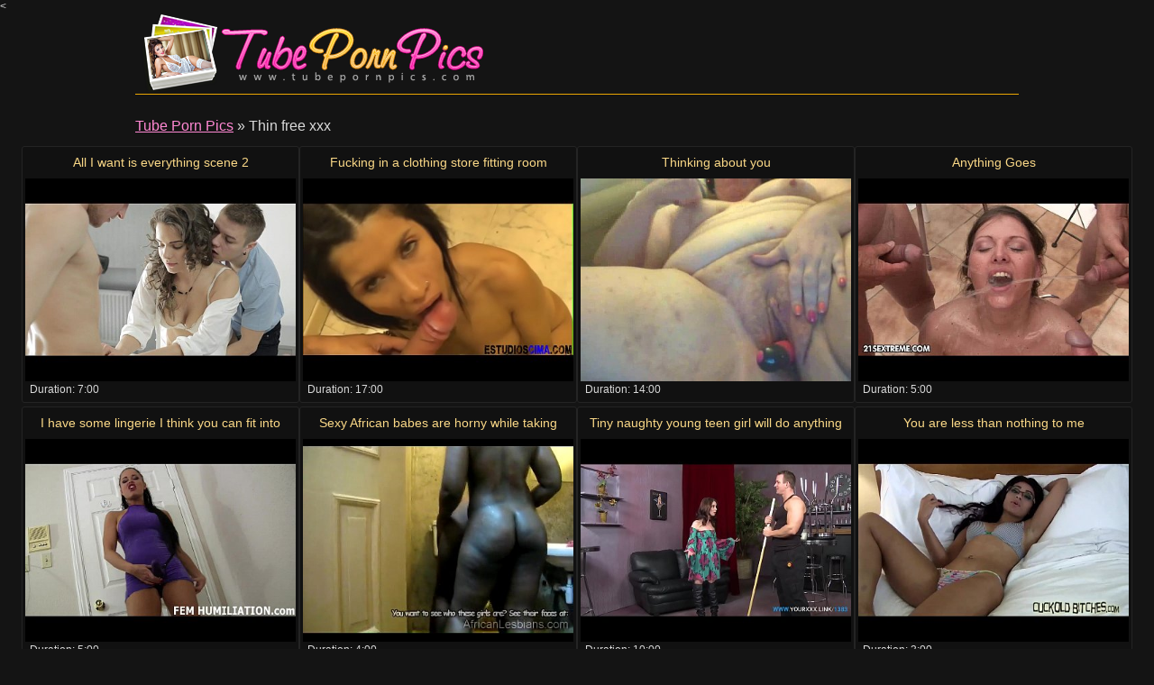

--- FILE ---
content_type: text/html
request_url: http://www.tubepornpics.com/xxx/thin.html
body_size: 20471
content:
<!DOCTYPE html>
<html lang="en">

<head>
<meta http-equiv="Content-Type" content="text/html; charset=UTF-8">
<link rel="canonical" href="thin.html" />
<meta property="og:url" content="thin.html" />
<meta property="og:image" content="http://img-egc.xvideos.com/videos/thumbsll/d0/83/54/d08354ac49094561e87319d0e4debf3a/d08354ac49094561e87319d0e4debf3a.1.jpg" />
<link rel="next" href="thin/2.html">
<title>Thin free xxx - Tube Porn Pics</title>
<meta name="description" content="Outstanding Thin free porn: All I want is everything scene 2 [7:00] .. Fucking in a clothing store fitting room [17:00] .. Thinking about you [14:00] .. ">
<script type="text/javascript" src="../static/staticx.js"></script>
<meta name="rating" content="adult">
<meta name="RATING" content="RTA-5042-1996-1400-1577-RTA">
<meta name="viewport" content="width=device-width, initial-scale=1.0, user-scalable=no">
<link rel="shortcut icon" href="../static/favicon.ico">
<base target="_blank" />
<link rel="stylesheet" href="../static/style.css" type="text/css" media="screen">
</head>
<body><
<script src="http://ajax.googleapis.com/ajax/libs/jquery/1.8.1/jquery.min.js"></script>
<div class="header"><div class="wrapper">
<a target="_top" href="../index.html" title="Tube Porn Pics" class="logo" rel="home"></a>
</div></div><!--/header-->
<div class="content">
<div class="name_box">
<div class="name_2"><a href="../index.html">Tube Porn Pics</a> &raquo; <h1 class="name_sub">Thin free xxx</h1></div>
</div>
<div class="clear"></div>
<ul class="thumbs"><li><em class="title_name"><a target="_blank" href="../video/all-i-want-everything-scene-2.html" title="All I want is everything scene 2">All I want is everything scene 2</em><img src="http://img-egc.xvideos.com/videos/thumbsll/d0/83/54/d08354ac49094561e87319d0e4debf3a/d08354ac49094561e87319d0e4debf3a.1.jpg" alt="Blowjob Brunette Facial video: All I want is everything scene 2"></a>
<div class="info"><span class="fl qty">Duration: <em>7:00</em></span></div></li><li><em class="title_name"><a target="_blank" href="../video/fucking-in-clothing-store-fitting-room.html" title="Fucking in a clothing store fitting room">Fucking in a clothing store fitting room</em><img src="http://img-egc.xvideos.com/videos/thumbsll/33/60/4b/33604b1ad2e05ad559a7873e22de2297/33604b1ad2e05ad559a7873e22de2297.15.jpg" alt="Blowjob Brunette Changing video: Fucking in a clothing store fitting room"></a>
<div class="info"><span class="fl qty">Duration: <em>17:00</em></span></div></li><li><em class="title_name"><a target="_blank" href="../video/thinking-about-you.html" title="Thinking about you">Thinking about you</em><img src="http://img-hw.xvideos.com/videos/thumbsll/c5/3a/3b/c53a3b167f9ea5c489ac6c0403f16c33/c53a3b167f9ea5c489ac6c0403f16c33.13.jpg" alt="Cumming Dildo Fingering video: Thinking about you"></a>
<div class="info"><span class="fl qty">Duration: <em>14:00</em></span></div></li><li><em class="title_name"><a target="_blank" href="../video/anything-goes.html" title="Anything Goes">Anything Goes</em><img src="https://img-egc.xvideos.com/videos/thumbsll/cd/9a/6a/cd9a6a4788911f87104ce44f8cdc5d86/cd9a6a4788911f87104ce44f8cdc5d86.17.jpg" alt="Blowjob Brunette Bukkake video: Anything Goes"></a>
<div class="info"><span class="fl qty">Duration: <em>5:00</em></span></div></li><li><em class="title_name"><a target="_blank" href="../video/i-have-some-lingerie-i-think-you-can-fit-into-647910.html" title="I have some lingerie I think you can fit into">I have some lingerie I think you can fit into</em><img src="https://img-egc.xvideos.com/videos/thumbsll/57/74/ef/5774effdfe509b76b8df5b89a38639e8/5774effdfe509b76b8df5b89a38639e8.23.jpg" alt="Bicrossdresser Crossdress Crossdressclips video: I have some lingerie I think you can fit into"></a>
<div class="info"><span class="fl qty">Duration: <em>5:00</em></span></div></li><li><em class="title_name"><a target="_blank" href="../video/sexy-african-babes-are-horny-while-taking-soapy-shower.html" title="Sexy African babes are horny while taking soapy shower">Sexy African babes are horny while taking soapy shower</em><img src="http://img-egc.xvideos.com/videos/thumbsll/57/a1/a7/57a1a7ecb8642df0089035591c4aa849/57a1a7ecb8642df0089035591c4aa849.24.jpg" alt="African Amateur Ass video: Sexy African babes are horny while taking soapy shower"></a>
<div class="info"><span class="fl qty">Duration: <em>4:00</em></span></div></li><li><em class="title_name"><a target="_blank" href="../video/tiny-naughty-young-teen-girl-will-do-anything-to-get.html" title="Tiny naughty young teen girl will do anything to get into the bar">Tiny naughty young teen girl will do anything to get into the bar</em><img src="https://img-egc.xvideos.com/videos/thumbsll/4f/62/39/4f623981230d57411a47c261245b2cfb/4f623981230d57411a47c261245b2cfb.4.jpg" alt="Asslicking Bigcock Bigdick video: Tiny naughty young teen girl will do anything to get into the bar"></a>
<div class="info"><span class="fl qty">Duration: <em>10:00</em></span></div></li><li><em class="title_name"><a target="_blank" href="../video/you-are-less-than-nothing-to-me.html" title="You are less than nothing to me">You are less than nothing to me</em><img src="https://img-egc.xvideos.com/videos/thumbsll/9a/93/7c/9a937c67fc4bee117f1319949dd19042/9a937c67fc4bee117f1319949dd19042.15.jpg" alt="Bdsm Cheating Cuckold video: You are less than nothing to me"></a>
<div class="info"><span class="fl qty">Duration: <em>3:00</em></span></div></li><li><em class="title_name"><a target="_blank" href="../video/german-teen-get-fucked-outdoor-by-older-man-after-sunbathing.html" title="German Teen get fucked outdoor by older Man after Sunbathing">German Teen get fucked outdoor by older Man after Sunbathing</em><img src="https://img-egc.xvideos.com/videos/thumbsll/82/5f/c8/825fc899e2c7b7a8996730ac93be46a4/825fc899e2c7b7a8996730ac93be46a4.18.jpg" alt="Cumshot Deutsch German video: German Teen get fucked outdoor by older Man after Sunbathing"></a>
<div class="info"><span class="fl qty">Duration: <em>13:00</em></span></div></li><li><em class="title_name"><a target="_blank" href="../video/milf-reuinion-leads-to-anal-sex.html" title="MILF Reuinion Leads To Anal Sex">MILF Reuinion Leads To Anal Sex</em><img src="https://img-egc.xvideos.com/videos/thumbsll/65/26/5d/65265dd2d9ebe41ce1b8c483aabeea2a/65265dd2d9ebe41ce1b8c483aabeea2a.8.jpg" alt="Anus Ass Brunettes video: MILF Reuinion Leads To Anal Sex"></a>
<div class="info"><span class="fl qty">Duration: <em>21:00</em></span></div></li><li><em class="title_name"><a target="_blank" href="../video/pretty-wife-takes-huge-cum-bath-after-sucking-like.html" title="Pretty Wife Takes Huge Cum Bath After Sucking Like A Pro">Pretty Wife Takes Huge Cum Bath After Sucking Like A Pro</em><img src="http://img-hw.xvideos.com/videos/thumbsll/a3/78/34/a378344f23ac088631079c65f3e00b24/a378344f23ac088631079c65f3e00b24.15.jpg" alt="Bigass Blonde Blowjob video: Pretty Wife Takes Huge Cum Bath After Sucking Like A Pro"></a>
<div class="info"><span class="fl qty">Duration: <em>10:00</em></span></div></li><li><em class="title_name"><a target="_blank" href="../video/bathtub-babes-by-sapphic-erotica-sensual-lesbian.html" title="Bathtub babes by Sapphic Erotica - sensual lesbian scene with Angelina Brill Jes">Bathtub babes by Sapphic Erotica - sensual lesbian scene with Angelina Brill Jes</em><img src="http://img-hw.xvideos.com/videos/thumbsll/7d/4b/9f/7d4b9fcf5108989a633b7c701749e1ba/7d4b9fcf5108989a633b7c701749e1ba.15.jpg" alt="Lesbian Pussylicking Sapphic video: Bathtub babes by Sapphic Erotica - sensual lesbian scene with Angelina Brill Jes"></a>
<div class="info"><span class="fl qty">Duration: <em>14:00</em></span></div></li><li><em class="title_name"><a target="_blank" href="../video/fucked-in-bathtub-with-his-girfriend-san099.html" title="Fucked in the bathtub with his girfriend. SAN099">Fucked in the bathtub with his girfriend. SAN099</em><img src="https://img-egc.xvideos.com/videos/thumbsll/0d/6b/e6/0d6be6efe03cbc03cd73b9209b84a767/0d6be6efe03cbc03cd73b9209b84a767.11.jpg" alt="Bathtub Blowjob Clothes video: Fucked in the bathtub with his girfriend. SAN099"></a>
<div class="info"><span class="fl qty">Duration: <em>21:00</em></span></div></li><li><em class="title_name"><a target="_blank" href="../video/eating-blonde-milf-039-s-ass-is-fun.html" title="Eating Blonde MILF&#039;s Ass Is Fun">Eating Blonde MILF&#039;s Ass Is Fun</em><img src="https://img-egc.xvideos.com/videos/thumbsll/74/a2/9f/74a29f388a619de67075dd927122b34b/74a29f388a619de67075dd927122b34b.24.jpg" alt="Anus Ass Brunettes video: Eating Blonde MILF&#039;s Ass Is Fun"></a>
<div class="info"><span class="fl qty">Duration: <em>25:00</em></span></div></li><li><em class="title_name"><a target="_blank" href="../video/granny-effie-takes-hard-pounding.html" title="Granny Effie takes hard pounding">Granny Effie takes hard pounding</em><img src="https://img-egc.xvideos.com/videos/thumbsll/a8/52/10/a85210df2c5123cd84a340436cc33bc8/a85210df2c5123cd84a340436cc33bc8.29.jpg" alt="Blonde Gilf Grandma video: Granny Effie takes hard pounding"></a>
<div class="info"><span class="fl qty">Duration: <em>6:00</em></span></div></li><li><em class="title_name"><a target="_blank" href="../video/dazzling-liliane-tiger-naked-and-will-do-anything-to.html" title="Dazzling Liliane Tiger is naked and will do anything to suck a cock">Dazzling Liliane Tiger is naked and will do anything to suck a cock</em><img src="https://img-egc.xvideos.com/videos/thumbsll/d3/96/12/d39612fecc4ec2fceeb34f3f3ac86896/d39612fecc4ec2fceeb34f3f3ac86896.6.jpg" alt="Blonde Blowjob Cum video: Dazzling Liliane Tiger is naked and will do anything to suck a cock"></a>
<div class="info"><span class="fl qty">Duration: <em>9:00</em></span></div></li><li><em class="title_name"><a target="_blank" href="../video/fit-milf-fucked-in-bathtub.html" title="Fit Milf Fucked in the bathtub">Fit Milf Fucked in the bathtub</em><img src="http://img-hw.xvideos.com/videos/thumbsll/51/ca/75/51ca75a2bb15ad2d85f1804e380c3ac0/51ca75a2bb15ad2d85f1804e380c3ac0.5.jpg" alt="Bathroom Bathtub Blonde video: Fit Milf Fucked in the bathtub"></a>
<div class="info"><span class="fl qty">Duration: <em>5:00</em></span></div></li><li><em class="title_name"><a target="_blank" href="../video/hd-povd-teen-rahyndee-james-being-watched-while-sunbathing.html" title="HD POVD - Teen Rahyndee James is being watched while sunbathing">HD POVD - Teen Rahyndee James is being watched while sunbathing</em><img src="https://img-egc.xvideos.com/videos/thumbsll/ad/1b/ce/ad1bce0c54318b45dc048f2da602b85e/ad1bce0c54318b45dc048f2da602b85e.15.jpg" alt="Facial Hardcore Hd video: HD POVD - Teen Rahyndee James is being watched while sunbathing"></a>
<div class="info"><span class="fl qty">Duration: <em>13:00</em></span></div></li><li><em class="title_name"><a target="_blank" href="../video/nothing-pleases-her-as-much-as-rubbing-machine.html" title="Nothing pleases her as much as rubbing machine">Nothing pleases her as much as rubbing machine</em><img class="lazy" data-original="http://img-egc.xvideos.com/videos/thumbsll/02/32/76/0232768396bb84c75edd3b06220bf92a/0232768396bb84c75edd3b06220bf92a.15.jpg" alt="Fetish Machine Sex video: Nothing pleases her as much as rubbing machine"></a>
<div class="info"><span class="fl qty">Duration: <em>8:00</em></span></div></li><li><em class="title_name"><a target="_blank" href="../video/i-think-its-time-for-you-daily-pov-handjob-joi.html" title="I think its time for you daily POV handjob JOI">I think its time for you daily POV handjob JOI</em><img class="lazy" data-original="https://img-egc.xvideos.com/videos/thumbsll/95/d2/62/95d262bbcea9e6f7f38b36fc923cc6f7/95d262bbcea9e6f7f38b36fc923cc6f7.11.jpg" alt="Domination Femdom Femdomclips video: I think its time for you daily POV handjob JOI"></a>
<div class="info"><span class="fl qty">Duration: <em>2:00</em></span></div></li><li><em class="title_name"><a target="_blank" href="../video/sexy-brunette-does-anything-for-money.html" title="Sexy brunette does anything for money">Sexy brunette does anything for money</em><img class="lazy" data-original="https://img-egc.xvideos.com/videos/thumbsll/d8/d5/0b/d8d50bfd11c7a771a656f453bd09538b/d8d50bfd11c7a771a656f453bd09538b.20.jpg" alt="Bigtits Blowjob Brunette video: Sexy brunette does anything for money"></a>
<div class="info"><span class="fl qty">Duration: <em>5:00</em></span></div></li><li><em class="title_name"><a target="_blank" href="../video/my-stepsister-dancing-in-tight-clothing-basedcams-com.html" title="My Stepsister Dancing in Tight Clothing - BasedCams.com">My Stepsister Dancing in Tight Clothing - BasedCams.com</em><img class="lazy" data-original="http://img-egc.xvideos.com/videos/thumbsll/77/bd/65/77bd658c7ae01d9ad94195257a1dd125/77bd658c7ae01d9ad94195257a1dd125.15.jpg" alt="Amateur Blackhair Blackpanties video: My Stepsister Dancing in Tight Clothing - BasedCams.com"></a>
<div class="info"><span class="fl qty">Duration: <em>28:00</em></span></div></li><li><em class="title_name"><a target="_blank" href="../video/beautiful-maria-rya-shows-everything.html" title="Beautiful Maria Rya shows everything">Beautiful Maria Rya shows everything</em><img class="lazy" data-original="https://img-egc.xvideos.com/videos/thumbsll/dd/d4/35/ddd435eb83df719f86705d7fc96f1041/ddd435eb83df719f86705d7fc96f1041.10.jpg" alt="Brunette European Fingering video: Beautiful Maria Rya shows everything"></a>
<div class="info"><span class="fl qty">Duration: <em>10:00</em></span></div></li><li><em class="title_name"><a target="_blank" href="../video/athina-vs-imi-nude-ballbusting-mixed-wrestling.html" title="Athina vs. Imi - nude ballbusting mixed wrestling">Athina vs. Imi - nude ballbusting mixed wrestling</em><img class="lazy" data-original="https://img-egc.xvideos.com/videos/thumbsll/60/d8/3e/60d83e03268be7062dc9d1d5599cb797/60d83e03268be7062dc9d1d5599cb797.15.jpg" alt="Blasting Domination Female video: Athina vs. Imi - nude ballbusting mixed wrestling"></a>
<div class="info"><span class="fl qty">Duration: <em>14:00</em></span></div></li><li><em class="title_name"><a target="_blank" href="../video/take-me-shopping-or-i-tell-your-wife-everything.html" title="Take me shopping or I tell your wife everything">Take me shopping or I tell your wife everything</em><img class="lazy" data-original="https://img-egc.xvideos.com/videos/thumbsll/5f/73/b5/5f73b5572df84f49cf3cc44de476ab4f/5f73b5572df84f49cf3cc44de476ab4f.1.jpg" alt="Dominatrix Femdom Femdombdsm video: Take me shopping or I tell your wife everything"></a>
<div class="info"><span class="fl qty">Duration: <em>4:00</em></span></div></li><li><em class="title_name"><a target="_blank" href="../video/milf-thing-brings-you-yasmin-scott-in-milf-hardcore.html" title="MILF THING brings you Yasmin Scott in milf hardcore gonzo scene">MILF THING brings you Yasmin Scott in milf hardcore gonzo scene</em><img class="lazy" data-original="http://img-egc.xvideos.com/videos/thumbsll/62/43/6a/62436a92d5069afca5a260e209ff4311/62436a92d5069afca5a260e209ff4311.19.jpg" alt="Cumshot Mature Milf video: MILF THING brings you Yasmin Scott in milf hardcore gonzo scene"></a>
<div class="info"><span class="fl qty">Duration: <em>14:00</em></span></div></li><li><em class="title_name"><a target="_blank" href="../video/voy-a-comermelo-todo-i-039-m-going-to-eat-everything.html" title="VOY A COMERMELO TODO!! / I&#039;M GOING TO EAT EVERYTHING !!">VOY A COMERMELO TODO!! / I&#039;M GOING TO EAT EVERYTHING !!</em><img class="lazy" data-original="http://img-egc.xvideos.com/videos/thumbsll/98/67/c0/9867c07d551482bdf3475077fbd0bf6e/9867c07d551482bdf3475077fbd0bf6e.15.jpg" alt="Bigtits Blowjob Cumshot video: VOY A COMERMELO TODO!! / I&#039;M GOING TO EAT EVERYTHING !!"></a>
<div class="info"><span class="fl qty">Duration: <em>16:00</em></span></div></li><li><em class="title_name"><a target="_blank" href="../video/milf-thing-seasoned-wife-gets-fucking-of-her-life.html" title="Milf Thing Seasoned wife gets fucking of her life">Milf Thing Seasoned wife gets fucking of her life</em><img class="lazy" data-original="https://img-egc.xvideos.com/videos/thumbsll/d3/d1/0f/d3d10f9f568302afe155832eb1977eea/d3d10f9f568302afe155832eb1977eea.14.jpg" alt="Cum Cumshot Gape video: Milf Thing Seasoned wife gets fucking of her life"></a>
<div class="info"><span class="fl qty">Duration: <em>12:00</em></span></div></li><li><em class="title_name"><a target="_blank" href="../video/milf-thing-milf-milf-taking-cock-in-her-ass-and-pussy.html" title="Milf Thing MILF Milf taking cock in her ass and pussy">Milf Thing MILF Milf taking cock in her ass and pussy</em><img class="lazy" data-original="https://img-egc.xvideos.com/videos/thumbsll/b6/15/ca/b615cadedf5d1652e8e6ea97b27eb1c5/b615cadedf5d1652e8e6ea97b27eb1c5.2.jpg" alt="Ass Cuckhold Cukhold video: Milf Thing MILF Milf taking cock in her ass and pussy"></a>
<div class="info"><span class="fl qty">Duration: <em>12:00</em></span></div></li><li><em class="title_name"><a target="_blank" href="../video/12-inches-nothing-for-her-www-coolcams-tk.html" title="12 inches is nothing for her - www.coolcams.tk">12 inches is nothing for her - www.coolcams.tk</em><img class="lazy" data-original="https://img-egc.xvideos.com/videos/thumbsll/36/fc/6e/36fc6e93d9a15b141f86061dde7c1980/36fc6e93d9a15b141f86061dde7c1980.1.jpg" alt="Bigdick Pussy Sexy video: 12 inches is nothing for her - www.coolcams.tk"></a>
<div class="info"><span class="fl qty">Duration: <em>11:00</em></span></div></li><li><em class="title_name"><a target="_blank" href="../video/milf-thing-mature-fucked-three-guys-at-once.html" title="Milf Thing mature fucked three guys at once">Milf Thing mature fucked three guys at once</em><img class="lazy" data-original="https://img-egc.xvideos.com/videos/thumbsll/e6/b1/14/e6b1145276c8defc055793d0dee16aba/e6b1145276c8defc055793d0dee16aba.3.jpg" alt="Ass Cuckhold Cukhold video: Milf Thing mature fucked three guys at once"></a>
<div class="info"><span class="fl qty">Duration: <em>12:00</em></span></div></li><li><em class="title_name"><a target="_blank" href="../video/athina-and-valentina-nappi-in-threesome.html" title="Athina and Valentina Nappi in threesome">Athina and Valentina Nappi in threesome</em><img class="lazy" data-original="https://img-egc.xvideos.com/videos/thumbsll/19/c9/f9/19c9f928446122d542afd6dc61d0f9d9/19c9f928446122d542afd6dc61d0f9d9.3.jpg" alt="Euro Facial Handjob video: Athina and Valentina Nappi in threesome"></a>
<div class="info"><span class="fl qty">Duration: <em>6:00</em></span></div></li><li><em class="title_name"><a target="_blank" href="../video/nothing-better-than-big-black-cock-546700.html" title="Nothing is better than a big black cock">Nothing is better than a big black cock</em><img class="lazy" data-original="http://img-egc.xvideos.com/videos/thumbsll/86/84/14/86841429ee034cfabf50930b1f02900e/86841429ee034cfabf50930b1f02900e.29.jpg" alt="Bigblackcock Black Cuck video: Nothing is better than a big black cock"></a>
<div class="info"><span class="fl qty">Duration: <em>15:00</em></span></div></li><li><em class="title_name"><a target="_blank" href="../video/i-think-you-will-make-really-cute-little-princess.html" title="I think you will make a really cute little princess">I think you will make a really cute little princess</em><img class="lazy" data-original="http://img-hw.xvideos.com/videos/thumbsll/13/29/28/132928c80e3db1d8fd2cefadc481649f/132928c80e3db1d8fd2cefadc481649f.1.jpg" alt="Crossdressdownload Crossdresserpasswords Crossdressertorrents video: I think you will make a really cute little princess"></a>
<div class="info"><span class="fl qty">Duration: <em>4:00</em></span></div></li><li><em class="title_name"><a target="_blank" href="../video/i-think-i-got-addicted-to-big-black-cock.html" title="I think I got addicted to big black cock">I think I got addicted to big black cock</em><img class="lazy" data-original="http://img-egc.xvideos.com/videos/thumbsll/fa/e0/55/fae055168a5c73c3a050e802e7036e31/fae055168a5c73c3a050e802e7036e31.15.jpg" alt="Bigblackcock Black Cuck video: I think I got addicted to big black cock"></a>
<div class="info"><span class="fl qty">Duration: <em>16:00</em></span></div></li><li><em class="title_name"><a target="_blank" href="../video/homemade-she-licks-everything-blowjob-balls-sucking.html" title="Homemade - she licks everything, blowjob, balls sucking, rimjob, eats eat cumshot">Homemade - she licks everything, blowjob, balls sucking, rimjob, eats eat cumshot</em><img class="lazy" data-original="https://img-egc.xvideos.com/videos/thumbsll/45/cb/2e/45cb2ea025d5bb80684b3d2fe47af1bb/45cb2ea025d5bb80684b3d2fe47af1bb.12.jpg" alt="Amateurs Balls Blowjob video: homemade - she licks everything, blowjob, balls sucking, rimjob, eats eat cumshot"></a>
<div class="info"><span class="fl qty">Duration: <em>10:00</em></span></div></li><li><em class="title_name"><a target="_blank" href="../video/petite-diana-doll-would-do-anything-for-cumshot.html" title="Petite Diana Doll would do anything for a cumshot">Petite Diana Doll would do anything for a cumshot</em><img class="lazy" data-original="http://img-hw.xvideos.com/videos/thumbsll/74/83/6b/74836b81b57b118551aceada99ebfc28/74836b81b57b118551aceada99ebfc28.14.jpg" alt="Blowjob Cowgirl Diana video: Petite Diana Doll would do anything for a cumshot"></a>
<div class="info"><span class="fl qty">Duration: <em>10:00</em></span></div></li><li><em class="title_name"><a target="_blank" href="../video/mallu-erotic-scenes-compilation-courtesy-http-spicymasalavideos-blogspot-com.html" title="Mallu Erotic Scenes Compilation [courtesy:http://spicymasalavideos.blogspot.com]">Mallu Erotic Scenes Compilation [courtesy:http://spicymasalavideos.blogspot.com]</em><img class="lazy" data-original="https://img-egc.xvideos.com/videos/thumbsll/58/69/bc/5869bcead27bb84c72f21fc1d9c5693f/5869bcead27bb84c72f21fc1d9c5693f.29.jpg" alt="Bath Bathing Bathroom video: Mallu Erotic Scenes Compilation [courtesy:http://spicymasalavideos.blogspot.com]"></a>
<div class="info"><span class="fl qty">Duration: <em>8:00</em></span></div></li><li><em class="title_name"><a target="_blank" href="../video/melonechallenge-there-nothing-worse-than-not-hard.html" title="Melonechallenge - There is nothing worse than not hard cock for Mea Melone">Melonechallenge - There is nothing worse than not hard cock for Mea Melone</em><img class="lazy" data-original="http://img-egc.xvideos.com/videos/thumbsll/fc/6e/69/fc6e69ec2e9876aca3feebe198ceb549/fc6e69ec2e9876aca3feebe198ceb549.20.jpg" alt="Art Babe Bigass video: Melonechallenge - There is nothing worse than not hard cock for Mea Melone"></a>
<div class="info"><span class="fl qty">Duration: <em>12:00</em></span></div></li><li><em class="title_name"><a target="_blank" href="../video/nothing-like-girl-mouth-licking-pussy.html" title="Nothing like a girl mouth licking a pussy!">Nothing like a girl mouth licking a pussy!</em><img class="lazy" data-original="http://img-egc.xvideos.com/videos/thumbsll/81/82/44/8182449eb74a53bde89c378bd2076b6d/8182449eb74a53bde89c378bd2076b6d.15.jpg" alt="Analsex Ass Babe video: Nothing like a girl mouth licking a pussy!"></a>
<div class="info"><span class="fl qty">Duration: <em>15:00</em></span></div></li><li><em class="title_name"><a target="_blank" href="../video/playing-with-water-and-cunnilingus-in-bathtub-san002.html" title="Playing with the water and cunnilingus in the bathtub. SAN002">Playing with the water and cunnilingus in the bathtub. SAN002</em><img class="lazy" data-original="http://img-egc.xvideos.com/videos/thumbsll/cf/31/f8/cf31f8ac46f243c0712090bfbd164353/cf31f8ac46f243c0712090bfbd164353.15.jpg" alt="Beard Bigass Bigtits video: Playing with the water and cunnilingus in the bathtub. SAN002"></a>
<div class="info"><span class="fl qty">Duration: <em>26:00</em></span></div></li><li><em class="title_name"><a target="_blank" href="../video/alexa-18-club-fucking.html" title="Alexa 18 Club Fucking">Alexa 18 Club Fucking</em><img class="lazy" data-original="https://img-egc.xvideos.com/videos/thumbsll/d0/66/4a/d0664aa3c20edcc9afba3e3266f62209/d0664aa3c20edcc9afba3e3266f62209.2.jpg" alt="Alexa18 Canadian Club video: Alexa 18 Club Fucking"></a>
<div class="info"><span class="fl qty">Duration: <em>38:00</em></span></div></li><li><em class="title_name"><a target="_blank" href="../video/ssbbw-thinks-of-you-fucking-her-juicy-pussy.html" title="SSBBW thinks of you fucking her juicy pussy">SSBBW thinks of you fucking her juicy pussy</em><img class="lazy" data-original="https://img-egc.xvideos.com/videos/thumbsll/ce/f9/2c/cef92cf53f0d779ff3f7ef8ff1e15f1c/cef92cf53f0d779ff3f7ef8ff1e15f1c.15.jpg" alt="Bbw Beefy Belly video: SSBBW thinks of you fucking her juicy pussy"></a>
<div class="info"><span class="fl qty">Duration: <em>12:00</em></span></div></li><li><em class="title_name"><a target="_blank" href="../video/seductive-big-tits-babe-loves-to-shows-naked-in-bath.html" title="Seductive Big Tits Babe Loves To Shows Naked In Bath">Seductive Big Tits Babe Loves To Shows Naked In Bath</em><img class="lazy" data-original="https://img-egc.xvideos.com/videos/thumbsll/a8/93/0c/a8930c60f59e2683229ca9752c04e062/a8930c60f59e2683229ca9752c04e062.15.jpg" alt="Babe Bathroom Bathtub video: Seductive Big Tits Babe Loves To Shows Naked In Bath"></a>
<div class="info"><span class="fl qty">Duration: <em>5:00</em></span></div></li><li><em class="title_name"><a target="_blank" href="../video/milf-thing-busty-milf-sucks-off-blindfolded-guy.html" title="Milf Thing busty MILF sucks off blindfolded guy">Milf Thing busty MILF sucks off blindfolded guy</em><img class="lazy" data-original="https://img-egc.xvideos.com/videos/thumbsll/bf/9b/c4/bf9bc4883fea6aefbf81e1af96ff92ee/bf9bc4883fea6aefbf81e1af96ff92ee.3.jpg" alt="Cukhold Cukold Cum video: Milf Thing busty MILF sucks off blindfolded guy"></a>
<div class="info"><span class="fl qty">Duration: <em>12:00</em></span></div></li><li><em class="title_name"><a target="_blank" href="../video/things-you-didn-039-t-know-about-grandma-450218.html" title="Things you didn&#039;t know about grandma">Things you didn&#039;t know about grandma</em><img class="lazy" data-original="https://img-egc.xvideos.com/videos/thumbsll/50/ec/c6/50ecc695f425cf2860bef845f84f6b34/50ecc695f425cf2860bef845f84f6b34.15.jpg" alt="Cougar English Gilf video: Things you didn&#039;t know about grandma"></a>
<div class="info"><span class="fl qty">Duration: <em>6:00</em></span></div></li><li><em class="title_name"><a target="_blank" href="../video/pawg-marcy-diamond-big-booty-whooty-thumbs-up-if-you.html" title="Pawg Marcy Diamond big booty whooty thumbs up if you think it&#039;s big.">Pawg Marcy Diamond big booty whooty thumbs up if you think it&#039;s big.</em><img class="lazy" data-original="https://img-egc.xvideos.com/videos/thumbsll/ac/16/a0/ac16a035802136ea6600ca1f91583265/ac16a035802136ea6600ca1f91583265.6.jpg" alt="Anika Ass Assed video: pawg Marcy Diamond big booty whooty thumbs up if you think it&#039;s big."></a>
<div class="info"><span class="fl qty">Duration: <em>2:00</em></span></div></li><li><em class="title_name"><a target="_blank" href="../video/sexy-amateur-brunette-babe-will-do-anything-for-money.html" title="Sexy amateur brunette babe will do anything for the money">Sexy amateur brunette babe will do anything for the money</em><img class="lazy" data-original="https://img-egc.xvideos.com/videos/thumbsll/c1/93/ef/c193ef3aaf040febf94165c9992be9af/c193ef3aaf040febf94165c9992be9af.15.jpg" alt="Blowjob Cock Hardcore video: Sexy amateur brunette babe will do anything for the money"></a>
<div class="info"><span class="fl qty">Duration: <em>6:00</em></span></div></li><li><em class="title_name"><a target="_blank" href="../video/pretty-young-things-18.html" title="Pretty Young Things 18">Pretty Young Things 18</em><img class="lazy" data-original="http://img-hw.xvideos.com/videos/thumbsll/69/3c/c5/693cc580e96a5debde37509bfda7681f/693cc580e96a5debde37509bfda7681f.15.jpg" alt="Babe Bigcock Bigtits video: Pretty Young Things 18"></a>
<div class="info"><span class="fl qty">Duration: <em>12:00</em></span></div></li><li><em class="title_name"><a target="_blank" href="../video/in-hallway-everything-possible-raf078.html" title="In the hallway everything is possible. RAF078">In the hallway everything is possible. RAF078</em><img class="lazy" data-original="http://img-egc.xvideos.com/videos/thumbsll/b1/ac/4f/b1ac4f7659bfb8cf8731335816f8ad17/b1ac4f7659bfb8cf8731335816f8ad17.15.jpg" alt="Ass Blowjob Couple video: In the hallway everything is possible. RAF078"></a>
<div class="info"><span class="fl qty">Duration: <em>28:00</em></span></div></li><li><em class="title_name"><a target="_blank" href="../video/pornpros-sophia-wilde-takes-bath-and-pounding.html" title="PornPros - Sophia Wilde takes a bath and a pounding">PornPros - Sophia Wilde takes a bath and a pounding</em><img class="lazy" data-original="http://img-hw.xvideos.com/videos/thumbsll/ce/cc/5a/cecc5a6507ca3b53013147aff6096bc5/cecc5a6507ca3b53013147aff6096bc5.7.jpg" alt="Hardcore Hd Johnnycastle video: PornPros - Sophia Wilde takes a bath and a pounding"></a>
<div class="info"><span class="fl qty">Duration: <em>8:00</em></span></div></li><li><em class="title_name"><a target="_blank" href="../video/pornpros-blonde-teen-cosima-knight-takes-bath-then.html" title="PornPros - Blonde teen Cosima Knight takes a bath then fucks her man">PornPros - Blonde teen Cosima Knight takes a bath then fucks her man</em><img class="lazy" data-original="http://img-egc.xvideos.com/videos/thumbsll/e4/9a/74/e49a743ddc9b62f4540c1270d3ea5238/e49a743ddc9b62f4540c1270d3ea5238.28.jpg" alt="Blowjob Hardcore Hd video: PornPros - Blonde teen Cosima Knight takes a bath then fucks her man"></a>
<div class="info"><span class="fl qty">Duration: <em>7:00</em></span></div></li><li><em class="title_name"><a target="_blank" href="../video/doing-anything-for-rod-action-cece-stone.html" title="Doing anything for rod action CeCe Stone">Doing anything for rod action CeCe Stone</em><img class="lazy" data-original="http://img-egc.xvideos.com/videos/thumbsll/14/27/f3/1427f31842006c08c35fa38e84e36735/1427f31842006c08c35fa38e84e36735.2.jpg" alt="Blowjob Brunette Cece video: Doing anything for rod action CeCe Stone"></a>
<div class="info"><span class="fl qty">Duration: <em>12:00</em></span></div></li><li><em class="title_name"><a target="_blank" href="../video/anything-goes-with-this-horny-japanese-teen-uncensored.html" title="Anything goes with this horny Japanese teen uncensored">Anything goes with this horny Japanese teen uncensored</em><img class="lazy" data-original="https://img-egc.xvideos.com/videos/thumbsll/c8/cc/8c/c8cc8c590531af7f207e5f6b8f2417be/c8cc8c590531af7f207e5f6b8f2417be.13.jpg" alt="Blowjob Japanese Javhq video: Anything goes with this horny Japanese teen uncensored"></a>
<div class="info"><span class="fl qty">Duration: <em>8:00</em></span></div></li><li><em class="title_name"><a target="_blank" href="../video/pretty-girlie-receives-gangbanged-hard.html" title="Pretty girlie receives gangbanged hard">Pretty girlie receives gangbanged hard</em><img class="lazy" data-original="https://img-egc.xvideos.com/videos/thumbsll/a5/44/44/a544447b287a73e17a1c414dc2817b2b/a544447b287a73e17a1c414dc2817b2b.15.jpg" alt="Bathtube Blowjob Hardcore video: Pretty girlie receives gangbanged hard"></a>
<div class="info"><span class="fl qty">Duration: <em>5:00</em></span></div></li><li><em class="title_name"><a target="_blank" href="../video/the-things-she-039-ll-do-to-keep-her-job.html" title="The Things She&#039;ll Do To Keep Her Job...">The Things She&#039;ll Do To Keep Her Job...</em><img class="lazy" data-original="https://img-egc.xvideos.com/videos/thumbsll/c2/2c/5e/c22c5eb1020b06e2f62876bffc71ba76/c22c5eb1020b06e2f62876bffc71ba76.6.jpg" alt="Blowjob Brunette Cumshot video: The Things She&#039;ll Do To Keep Her Job..."></a>
<div class="info"><span class="fl qty">Duration: <em>10:00</em></span></div></li><li><em class="title_name"><a target="_blank" href="../video/pretty-young-things-13.html" title="Pretty Young Things 13">Pretty Young Things 13</em><img class="lazy" data-original="http://img-egc.xvideos.com/videos/thumbsll/80/28/b3/8028b3f629e3719d73de10c765c0d875/8028b3f629e3719d73de10c765c0d875.15.jpg" alt="Ass Babe Bigcock video: Pretty Young Things 13"></a>
<div class="info"><span class="fl qty">Duration: <em>12:00</em></span></div></li><li><em class="title_name"><a target="_blank" href="../video/nothing-gets-me-wetter-than-big-black-cock.html" title="Nothing gets me wetter than big black cock">Nothing gets me wetter than big black cock</em><img class="lazy" data-original="http://img-hw.xvideos.com/videos/thumbsll/d5/a1/3f/d5a13f158f77950172bda0afab30a524/d5a13f158f77950172bda0afab30a524.29.jpg" alt="Bigblackcock Black Cuck video: Nothing gets me wetter than big black cock"></a>
<div class="info"><span class="fl qty">Duration: <em>17:00</em></span></div></li><li><em class="title_name"><a target="_blank" href="../video/her-pink-toy-everything-she-needs-to-get-you-rock-solid.html" title="Her pink toy is everything she needs to get you rock solid">Her pink toy is everything she needs to get you rock solid</em><img class="lazy" data-original="https://img-egc.xvideos.com/videos/thumbsll/fa/3f/01/fa3f015428cf3e69fae558ba49ed57a3/fa3f015428cf3e69fae558ba49ed57a3.15.jpg" alt="Brunette Contact Eye video: Her pink toy is everything she needs to get you rock solid"></a>
<div class="info"><span class="fl qty">Duration: <em>10:00</em></span></div></li><li><em class="title_name"><a target="_blank" href="../video/skinny-girl-having-huge-dildo-in-her-pussy-full.html" title="Skinny girl having a huge dildo in her pussy full">Skinny girl having a huge dildo in her pussy full</em><img class="lazy" data-original="https://img-egc.xvideos.com/videos/thumbsll/10/7c/cb/107ccbd74d93ab08990a649a945f6773/107ccbd74d93ab08990a649a945f6773.15.jpg" alt="Dildo Masturbation Russian video: Skinny girl having a huge dildo in her pussy full"></a>
<div class="info"><span class="fl qty">Duration: <em>12:00</em></span></div></li></ul>
<div class="pagination">
<div class="sort">
<a target="_top" href="thin/2.html" title="Next Page">Next page -&gt;</a></div><!--/pages-->
</div><!--/pagination-->
<div style="text-align:center">It's not always a facile work to find <u>thin free porn videos</u> that has both fast streaming and good quality! But, let this problem be our only. We're aiming to  provide you only the perfect combination. Here are some Tube Porn Pics favorites: <strong>granny effie takes hard pounding  and milf reuinion leads to anal sex </strong>. If there will ever be a watching porn contest, you would win the prize and you should be proud of this :)</div>
<h3 class="related">New updates from the web:</h3>

<div class="thumbs thumbs_2"><ul>
<li><a href="http://www.tubedirty.com/" title="Dirty Porn Tube" rel="nofollow"><img class="lazy" data-original="/cmsx2/top/tt/tubedirty.com.jpg" alt="Dirty Porn Tube"><em>Dirty Porn Tube</em></a></li>
<li><a href="http://www.xxxtubestack.com/" title="XXX Tube Stack" rel="nofollow"><img class="lazy" data-original="/cmsx2/top/tt/xxxtubestack.com.jpg" alt="XXX Tube Stack"><em>XXX Tube Stack</em></a></li>
<li><a href="http://www.pandoratube.com/" title="Streaming Porn" rel="nofollow"><img class="lazy" data-original="/cmsx2/top/tt/pandoratube.com.jpg" alt="Streaming Porn"><em>Streaming Porn</em></a></li>
<li><a href="http://www.deliciousmovies.com/" title="Delicious Movies" rel="nofollow"><img class="lazy" data-original="/cmsx2/top/tt/deliciousmovies.com.jpg" alt="Delicious Movies"><em>Delicious Movies</em></a></li>
<li><a href="http://vintagesexfun.com/" title="Vintage Sex Fun" rel="nofollow"><img class="lazy" data-original="/cmsx2/top/tt/vintagesexfun.com.jpg" alt="Vintage Sex Fun"><em>Vintage Sex Fun</em></a></li>
<li><a href="http://www.pornelephanttube.com/" title="Elephant Porn" rel="nofollow"><img class="lazy" data-original="/cmsx2/top/tt/pornelephanttube.com.jpg" alt="Elephant Porn"><em>Elephant Porn</em></a></li>
<li><a href="http://pornleaktube.com/" title="Porn Leak Tube" rel="nofollow"><img class="lazy" data-original="/cmsx2/top/tt/pornleaktube.com.jpg" alt="Porn Leak Tube"><em>Porn Leak Tube</em></a></li>
<li><a href="http://pornmaturetube.com/" title="Porn Mature Tube" rel="nofollow"><img class="lazy" data-original="/cmsx2/top/tt/pornmaturetube.com.jpg" alt="Porn Mature Tube"><em>Porn Mature Tube</em></a></li>
<li><a href="http://pornoaid.com/" title="Porno Aid" rel="nofollow"><img class="lazy" data-original="/cmsx2/top/tt/pornoaid.com.jpg" alt="Porno Aid"><em>Porno Aid</em></a></li>
<li><a href="http://www.pornocategories.com/" title="Sunporno" rel="nofollow"><img class="lazy" data-original="/cmsx2/top/tt/pornocategories.com.jpg" alt="Sunporno"><em>Sunporno</em></a></li>
<li><a href="http://pornonote.pro/" title="Porno Note" rel="nofollow"><img class="lazy" data-original="/cmsx2/top/tt/pornonote.pro.jpg" alt="Porno Note"><em>Porno Note</em></a></li>
<li><a href="http://tourporno.com/" title="Tour Porno Tube" rel="nofollow"><img class="lazy" data-original="/cmsx2/top/tt/tourporno.com.jpg" alt="Tour Porno Tube"><em>Tour Porno Tube</em></a></li>
<li><a href="http://www.tubeal4a.com/" title="Tube AL4A" rel="nofollow"><img class="lazy" data-original="/cmsx2/top/tt/tubeal4a.com.jpg" alt="Tube AL4A"><em>Tube AL4A</em></a></li>
<li><a href="http://www.tubeworldsex.com/" title="Worldsex Porn" rel="nofollow"><img class="lazy" data-original="/cmsx2/top/tt/tubeworldsex.com.jpg" alt="Worldsex Porn"><em>Worldsex Porn</em></a></li>
<li><a href="http://www.tubexxnxx.com/" title="XXnXX Porn" rel="nofollow"><img class="lazy" data-original="/cmsx2/top/tt/tubexxnxx.com.jpg" alt="XXnXX Porn"><em>XXnXX Porn</em></a></li>
<li><a href="http://www.videosexparty.com/" title="Pornmd" rel="nofollow"><img class="lazy" data-original="/cmsx2/top/tt/videosexparty.com.jpg" alt="Pornmd"><em>Pornmd</em></a></li>
<li><a href="http://www.xlxxporntube.com/" title="Xlxx Tube" rel="nofollow"><img class="lazy" data-original="/cmsx2/top/tt/xlxxporntube.com.jpg" alt="Xlxx Tube"><em>Xlxx Tube</em></a></li>
<li><a href="http://xfuckonline.com/" title="X-Fuck Online" rel="nofollow"><img class="lazy" data-original="/cmsx2/top/tt/xfuckonline.com.jpg" alt="X-Fuck Online"><em>X-Fuck Online</em></a></li>
<li><a href="http://www.bestfucktube.com/" title="Best Fuck Tube" rel="nofollow"><img class="lazy" data-original="/cmsx2/top/tt/bestfucktube.com.jpg" alt="Best Fuck Tube"><em>Best Fuck Tube</em></a></li>
<li><a href="http://www.xxnx.video/" title="XXNX.video" rel="nofollow"><img class="lazy" data-original="/cmsx2/top/tt/xxnx.video.jpg" alt="XXNX.video"><em>XXNX.video</em></a></li>
<li><a href="http://www.xxxapetube.com/" title="XXXApeTube.com" rel="nofollow"><img class="lazy" data-original="/cmsx2/top/tt/xxxapetube.com.jpg" alt="XXXApeTube.com"><em>XXXApeTube.com</em></a></li>
</ul></div>
<h2 class="related">List of all pornpics categories:</h2>
<div class="wrapper">
<div class="tops"><div class="tops_box cats">
<ul><li><a href="over-10-inch-cock.html">10+ Inch Cock</a> (3)</li><li><a href="18-year-old.html">18 Year Old</a> (60)</li><li><a href="3d.html">3D</a> (56)</li><li><a href="3d-monster.html">3D Monster</a> (4)</li><li><a href="3some.html">3some</a> (113)</li><li><a href="4some.html">4some</a> (12)</li><li><a href="69.html">69</a> (97)</li><li><a href="actress.html">Actress</a> (9)</li><li><a href="adorable.html">Adorable</a> (26)</li><li><a href="adultery.html">Adultery</a> (15)</li><li><a href="african.html">African</a> (54)</li><li><a href="all-holes.html">All Holes</a> (7)</li><li><a href="amateur.html">Amateur</a> (3016)</li><li><a href="amateur-anal.html">Amateur Anal</a> (761)</li><li><a href="amateur-blowjob.html">Amateur Blowjob</a> (391)</li><li><a href="amateur-gangbang.html">Amateur Gangbang</a> (105)</li><li><a href="amateur-interracial.html">Amateur Interracial</a> (140)</li><li><a href="amateur-lesbian.html">Amateur Lesbian</a> (83)</li><li><a href="amateur-milf.html">Amateur MILF</a> (449)</li><li><a href="amateur-teen.html">Amateur Teen</a> (887)</li><li><a href="amateur-threesome.html">Amateur Threesome</a> (103)</li><li><a href="amateur-wife.html">Amateur Wife</a> (200)</li><li><a href="amazing.html">Amazing</a> (162)</li><li><a href="american.html">American</a> (255)</li><li><a href="anal.html">Anal</a> (3816)</li><li><a href="anal-beads.html">Anal Beads</a> (7)</li><li><a href="anal-casting.html">Anal Casting</a> (73)</li><li><a href="anal-compilation.html">Anal Compilation</a> (88)</li><li><a href="anal-creampie.html">Anal Creampie</a> (72)</li><li><a href="anal-dp.html">Anal DP</a> (553)</li><li><a href="anal-dildo.html">Anal Dildo</a> (300)</li><li><a href="anal-fingering.html">Anal Fingering</a> (484)</li><li><a href="anal-fisting.html">Anal Fisting</a> (100)</li><li><a href="anal-gaping.html">Anal Gaping</a> (159)</li><li><a href="anal-masturbation.html">Anal Masturbation</a> (8)</li><li><a href="anal-orgasm.html">Anal Orgasm</a> (254)</li><li><a href="anal-plug.html">Anal Plug</a> (6)</li><li><a href="anal-slut.html">Anal Slut</a> (296)</li><li><a href="anal-squirting.html">Anal Squirting</a> (1)</li><li><a href="anal-toying.html">Anal Toying</a> (379)</li><li><a href="angels.html">Angels</a> (164)</li><li><a href="animation.html">Animation</a> (22)</li><li><a href="anime.html">Anime</a> (76)</li><li><a href="anonymous.html">Anonymous</a> (4)</li><li><a href="anus.html">Anus</a> (23)</li><li><a href="arab.html">Arab</a> (78)</li><li><a href="arab-amateur.html">Arab Amateur</a> (12)</li><li><a href="army.html">Army</a> (8)</li><li><a href="art.html">Art</a> (116)</li><li><a href="asian.html">Asian</a> (970)</li><li><a href="asian-amateur.html">Asian Amateur</a> (169)</li><li><a href="asian-anal.html">Asian Anal</a> (172)</li><li><a href="asian-babe.html">Asian Babe</a> (145)</li><li><a href="asian-blowjob.html">Asian Blowjob</a> (361)</li><li><a href="asian-femdom.html">Asian Femdom</a> (37)</li><li><a href="asian-interracial.html">Asian Interracial</a> (73)</li><li><a href="asian-lesbian.html">Asian Lesbian</a> (47)</li><li><a href="asian-milf.html">Asian MILF</a> (150)</li><li><a href="asian-massage.html">Asian Massage</a> (68)</li><li><a href="asian-teen.html">Asian Teen</a> (292)</li><li><a href="ass.html">Ass</a> (4190)</li><li><a href="ass-fucking.html">Ass Fucking</a> (538)</li><li><a href="ass-licking.html">Ass Licking</a> (546)</li><li><a href="ass-play.html">Ass Play</a> (44)</li><li><a href="ass-to-mouth.html">Ass To Mouth</a> (158)</li><li><a href="ass-to-pussy.html">Ass To Pussy</a> (5)</li><li><a href="ass-worship.html">Ass Worship</a> (71)</li><li><a href="asshole.html">Asshole</a> (326)</li><li><a href="audition.html">Audition</a> (122)</li><li><a href="australian.html">Australian</a> (39)</li><li><a href="awesome.html">Awesome</a> (52)</li><li><a href="bbw.html">BBW</a> (739)</li><li><a href="bbw-anal.html">BBW Anal</a> (71)</li><li><a href="bbw-gangbang.html">BBW Gangbang</a> (25)</li><li><a href="bbw-teen.html">BBW Teen</a> (30)</li><li><a href="bbw-threesome.html">BBW Threesome</a> (30)</li><li><a href="bdsm.html">BDSM</a> (361)</li><li><a href="babe.html">Babe</a> (1944)</li><li><a href="babysitter.html">Babysitter</a> (42)</li><li><a href="backroom.html">Backroom</a> (23)</li><li><a href="backseat.html">Backseat</a> (15)</li><li><a href="backstage.html">Backstage</a> (10)</li><li><a href="ball-busting.html">Ball Busting</a> (43)</li><li><a href="ball-kicking.html">Ball Kicking</a> (2)</li><li><a href="ball-licking.html">Ball Licking</a> (48)</li><li><a href="ball-sucking.html">Ball Sucking</a> (55)</li><li><a href="balloon.html">Balloon</a> (2)</li><li><a href="banging.html">Banging</a> (48)</li><li><a href="bar.html">Bar</a> (33)</li><li><a href="bareback.html">Bareback</a> (38)</li><li><a href="barefoot.html">Barefoot</a> (28)</li><li><a href="barely-legal.html">Barely Legal</a> (10)</li><li><a href="bathing.html">Bathing</a> (26)</li><li><a href="bathroom.html">Bathroom</a> (88)</li><li><a href="beach.html">Beach</a> (68)</li><li><a href="beauty.html">Beauty</a> (569)</li><li><a href="beaver.html">Beaver</a> (6)</li><li><a href="bed.html">Bed</a> (93)</li><li><a href="bedroom.html">Bedroom</a> (88)</li><li><a href="behind-the-scenes.html">Behind The Scenes</a> (16)</li><li><a href="belly.html">Belly</a> (85)</li><li><a href="bend-over.html">Bend Over</a> (8)</li><li><a href="beurette.html">Beurette</a> (4)</li><li><a href="big-ass.html">Big Ass</a> (1346)</li><li><a href="big-black-cock.html">Big Black Cock</a> (899)</li><li><a href="big-clit.html">Big Clit</a> (23)</li><li><a href="big-cock.html">Big Cock</a> (1985)</li><li><a href="big-natural-tits.html">Big Natural Tits</a> (74)</li><li><a href="big-nipples.html">Big Nipples</a> (7)</li><li><a href="big-pussy.html">Big Pussy</a> (11)</li><li><a href="big-tits.html">Big Tits</a> (3134)</li><li><a href="big-tits-anal.html">Big Tits Anal</a> (1128)</li><li><a href="bikini.html">Bikini</a> (221)</li><li><a href="bimbo.html">Bimbo</a> (37)</li><li><a href="bisexual.html">Bisexual</a> (67)</li><li><a href="bitch.html">Bitch</a> (364)</li><li><a href="bizarre.html">Bizarre</a> (128)</li><li><a href="black.html">Black</a> (2020)</li><li><a href="black-booty.html">Black Booty</a> (9)</li><li><a href="black-cock.html">Black Cock</a> (1126)</li><li><a href="black-girl.html">Black Girl</a> (87)</li><li><a href="black-hair.html">Black Hair</a> (40)</li><li><a href="blindfold.html">Blindfold</a> (10)</li><li><a href="blonde.html">Blonde</a> (2504)</li><li><a href="blowbang.html">Blowbang</a> (48)</li><li><a href="blowjob.html">Blowjob</a> (5657)</li><li><a href="blowjob-and-cumshot.html">Blowjob & Cumshot</a> (2203)</li><li><a href="boat.html">Boat</a> (14)</li><li><a href="bodybuilder.html">Bodybuilder</a> (12)</li><li><a href="bodystockings.html">Bodystockings</a> (8)</li><li><a href="bondage.html">Bondage</a> (198)</li><li><a href="boobs.html">Boobs</a> (1508)</li><li><a href="boots.html">Boots</a> (41)</li><li><a href="booty.html">Booty</a> (860)</li><li><a href="boss.html">Boss</a> (68)</li><li><a href="bouncing-tits.html">Bouncing Tits</a> (2)</li><li><a href="boyfriend.html">Boyfriend</a> (104)</li><li><a href="bra.html">Bra</a> (13)</li><li><a href="brazilian.html">Brazilian</a> (199)</li><li><a href="bride.html">Bride</a> (10)</li><li><a href="british.html">British</a> (242)</li><li><a href="brunette.html">Brunette</a> (2289)</li><li><a href="bubble-butt.html">Bubble Butt</a> (83)</li><li><a href="bukkake.html">Bukkake</a> (158)</li><li><a href="bus.html">Bus</a> (14)</li><li><a href="busty.html">Busty</a> (1551)</li><li><a href="busty-amateur.html">Busty Amateur</a> (366)</li><li><a href="busty-asian.html">Busty Asian</a> (131)</li><li><a href="busty-milf.html">Busty MILF</a> (371)</li><li><a href="busty-teen.html">Busty Teen</a> (315)</li><li><a href="butt.html">Butt</a> (965)</li><li><a href="butt-fucking.html">Butt Fucking</a> (66)</li><li><a href="butt-plug.html">Butt Plug</a> (21)</li><li><a href="buxom.html">Buxom</a> (6)</li><li><a href="cbt-cock-ball-torture.html">CBT</a> (23)</li><li><a href="cei-cum-eating-instructions.html">CEI</a> (73)</li><li><a href="cfnm.html">CFNM</a> (108)</li><li><a href="cameltoe.html">Cameltoe</a> (86)</li><li><a href="camgirl.html">Camgirl</a> (156)</li><li><a href="canadian.html">Canadian</a> (22)</li><li><a href="car.html">Car</a> (137)</li><li><a href="cartoon.html">Cartoon</a> (72)</li><li><a href="cash.html">Cash</a> (78)</li><li><a href="casting.html">Casting</a> (326)</li><li><a href="catfight.html">Catfight</a> (15)</li><li><a href="caught.html">Caught</a> (77)</li><li><a href="celebrity.html">Celebrity</a> (40)</li><li><a href="censored.html">Censored</a> (81)</li><li><a href="centerfold.html">Centerfold</a> (1)</li><li><a href="changing-room.html">Changing Room</a> (8)</li><li><a href="cheating.html">Cheating</a> (312)</li><li><a href="cheating-wife.html">Cheating Wife</a> (107)</li><li><a href="cheerleader.html">Cheerleader</a> (40)</li><li><a href="chinese.html">Chinese</a> (59)</li><li><a href="chocking.html">Chocking</a> (48)</li><li><a href="chubby.html">Chubby</a> (582)</li><li><a href="chubby-amateur.html">Chubby Amateur</a> (186)</li><li><a href="chubby-anal.html">Chubby Anal</a> (133)</li><li><a href="chubby-teen.html">Chubby Teen</a> (31)</li><li><a href="cigarette.html">Cigarette</a> (1)</li><li><a href="cinema.html">Cinema</a> (3)</li><li><a href="classic.html">Classic</a> (68)</li><li><a href="classroom.html">Classroom</a> (21)</li><li><a href="classy.html">Classy</a> (85)</li><li><a href="clinic.html">Clinic</a> (11)</li><li><a href="clit.html">Clit</a> (104)</li><li><a href="clit-rubbing.html">Clit Rubbing</a> (23)</li><li><a href="close-up.html">Close Up</a> (308)</li><li><a href="clothed.html">Clothed</a> (38)</li><li><a href="club.html">Club</a> (92)</li><li><a href="cock-licking.html">Cock Licking</a> (284)</li><li><a href="cock-stroking.html">Cock Stroking</a> (37)</li><li><a href="cock-sucking.html">Cock Sucking</a> (1013)</li><li><a href="coed.html">Coed</a> (113)</li><li><a href="college-girl.html">College Girl</a> (192)</li><li><a href="college-party.html">College Party</a> (37)</li><li><a href="columbian.html">Columbian</a> (85)</li><li><a href="competition.html">Competition</a> (3)</li><li><a href="compilation.html">Compilation</a> (309)</li><li><a href="condom.html">Condom</a> (29)</li><li><a href="contest.html">Contest</a> (14)</li><li><a href="cop.html">Cop</a> (27)</li><li><a href="corset.html">Corset</a> (9)</li><li><a href="cosplay.html">Cosplay</a> (45)</li><li><a href="costume.html">Costume</a> (22)</li><li><a href="couch.html">Couch</a> (192)</li><li><a href="cougar.html">Cougar</a> (367)</li><li><a href="couple.html">Couple</a> (613)</li><li><a href="cowgirl.html">Cowgirl</a> (517)</li></ul>
<ul><li><a href="crazy.html">Crazy</a> (101)</li><li><a href="creampie.html">Creampie</a> (815)</li><li><a href="creampie-compilation.html">Creampie Compilation</a> (36)</li><li><a href="creampie-gangbang.html">Creampie Gangbang</a> (34)</li><li><a href="crosdressing.html">Crosssdressing</a> (32)</li><li><a href="cuban.html">Cuban</a> (26)</li><li><a href="cuckold.html">Cuckold</a> (294)</li><li><a href="cuckold-humiliation.html">Cuckold Humiliation</a> (131)</li><li><a href="cum.html">Cum</a> (2510)</li><li><a href="cum-bath.html">Cum Bath</a> (2)</li><li><a href="cum-covered.html">Cum Covered</a> (25)</li><li><a href="cum-drenched.html">Cum Drenched</a> (4)</li><li><a href="cum-drinking.html">Cum Drinking</a> (21)</li><li><a href="cum-eating.html">Cum Eating</a> (333)</li><li><a href="cum-gargling.html">Cum Gargling</a> (2)</li><li><a href="cum-glass.html">Cum Glass</a> (6)</li><li><a href="cum-in-ass.html">Cum In Ass</a> (29)</li><li><a href="cum-in-mouth.html">Cum In Mouth</a> (227)</li><li><a href="cum-in-pussy.html">Cum In Pussy</a> (29)</li><li><a href="cum-inside.html">Cum Inside</a> (12)</li><li><a href="cum-licking.html">Cum Licking</a> (351)</li><li><a href="cum-on-ass.html">Cum On Ass</a> (42)</li><li><a href="cum-on-face.html">Cum On Face</a> (110)</li><li><a href="cum-on-feet.html">Cum On Feet</a> (18)</li><li><a href="cum-on-tits.html">Cum On Tits</a> (86)</li><li><a href="cum-swallowing.html">Cum Swallowing</a> (351)</li><li><a href="cum-swapping.html">Cum Swapping</a> (83)</li><li><a href="cumshot.html">Cumshot</a> (3430)</li><li><a href="cunnilingus.html">Cunnilingus</a> (149)</li><li><a href="cunt.html">Cunt</a> (134)</li><li><a href="curly-hair.html">Curly Hair</a> (17)</li><li><a href="cutie.html">Cutie</a> (679)</li><li><a href="czech.html">Czech</a> (225)</li><li><a href="czech-in-public.html">Czech In Public</a> (31)</li><li><a href="dancing.html">Dancing</a> (149)</li><li><a href="danish.html">Danish</a> (8)</li><li><a href="dare.html">Dare</a> (17)</li><li><a href="deepthroat.html">Deepthroat</a> (1133)</li><li><a href="dildo.html">Dildo</a> (803)</li><li><a href="dildo-fucking.html">Dildo Fucking</a> (218)</li><li><a href="dildo-sucking.html">Dildo Sucking</a> (45)</li><li><a href="dirty.html">Dirty</a> (225)</li><li><a href="dirty-talk.html">Dirty Talk</a> (98)</li><li><a href="disciplined.html">Disciplined</a> (10)</li><li><a href="disco.html">Disco</a> (6)</li><li><a href="disgraced.html">Disgraced</a> (9)</li><li><a href="doctor.html">Doctor</a> (47)</li><li><a href="dogging.html">Dogging</a> (12)</li><li><a href="doggystyle.html">Doggystyle</a> (1513)</li><li><a href="doll.html">Doll</a> (70)</li><li><a href="domination.html">Domination</a> (438)</li><li><a href="dominatrix.html">Dominatrix</a> (34)</li><li><a href="dorm.html">Dorm</a> (16)</li><li><a href="double-anal.html">Double Anal</a> (84)</li><li><a href="double-blowjob.html">Double Blowjob</a> (339)</li><li><a href="double-fisting.html">Double Fisting</a> (36)</li><li><a href="double-penetration.html">Double Penetration</a> (792)</li><li><a href="dream.html">Dream</a> (24)</li><li><a href="dress.html">Dress</a> (36)</li><li><a href="dressing-room.html">Dressing Room</a> (7)</li><li><a href="drooling.html">Drooling</a> (10)</li><li><a href="drunk.html">Drunk</a> (11)</li><li><a href="dumb.html">Dumb</a> (6)</li><li><a href="dungeon.html">Dungeon</a> (14)</li><li><a href="dutch.html">Dutch</a> (25)</li><li><a href="dyke.html">Dyke</a> (30)</li><li><a href="ebony.html">Ebony</a> (937)</li><li><a href="ebony-amateur.html">Ebony Amateur</a> (362)</li><li><a href="ebony-anal.html">Ebony Anal</a> (195)</li><li><a href="ebony-bbw.html">Ebony BBW</a> (115)</li><li><a href="ebony-lesbian.html">Ebony Lesbian</a> (53)</li><li><a href="ebony-milf.html">Ebony MILf</a> (65)</li><li><a href="ebony-teen.html">Ebony Teen</a> (178)</li><li><a href="ejaculation.html">Ejaculation</a> (19)</li><li><a href="emo.html">Emo</a> (33)</li><li><a href="encouragement.html">Encouragement</a> (32)</li><li><a href="erotic.html">Erotic</a> (352)</li><li><a href="escort.html">Escort</a> (45)</li><li><a href="ethnic.html">Ethnic</a> (28)</li><li><a href="european.html">European</a> (891)</li><li><a href="every-hole.html">Every Hole</a> (5)</li><li><a href="ex-girlfriend.html">Ex-Girlfriend</a> (126)</li><li><a href="exam.html">Exam</a> (7)</li><li><a href="exhibitionist.html">Exhibitionist</a> (19)</li><li><a href="exotic.html">Exotic</a> (103)</li><li><a href="experienced.html">Experienced</a> (39)</li><li><a href="exploited.html">Exploited</a> (12)</li><li><a href="exposed.html">Exposed</a> (54)</li><li><a href="extreme.html">Extreme</a> (211)</li><li><a href="extreme-anal.html">Extreme Anal</a> (5)</li><li><a href="extreme-deepthroat.html">Extreme Deepthroat</a> (2)</li><li><a href="extreme-gangbang.html">Extreme Ganbang</a> (1)</li><li><a href="ffm.html">FFM</a> (89)</li><li><a href="face-fucked.html">Face Fucked</a> (109)</li><li><a href="face-sitting.html">Face Sitting</a> (162)</li><li><a href="facial.html">Facial</a> (2130)</li><li><a href="facial-compilation.html">Facial Compilation</a> (86)</li><li><a href="fake-tits.html">Fake Tits</a> (65)</li><li><a href="famous.html">Famous</a> (11)</li><li><a href="fantasy.html">Fantasy</a> (133)</li><li><a href="farm.html">Farm</a> (3)</li><li><a href="farting.html">Farting</a> (183)</li><li><a href="fat.html">Fat</a> (653)</li><li><a href="fat-guy.html">Fat Guy</a> (164)</li><li><a href="fat-mature.html">Fat Mature</a> (17)</li><li><a href="fat-teen.html">Fat Teen</a> (53)</li><li><a href="feet.html">Feet</a> (221)</li><li><a href="feet-licking.html">Feet Licking</a> (42)</li><li><a href="felching.html">Felching</a> (1)</li><li><a href="female-ejaculation.html">Female Ejaculation</a> (10)</li><li><a href="femdom.html">Femdom</a> (637)</li><li><a href="femdom-handjob.html">Femdom Handjob</a> (100)</li><li><a href="femdom-pov.html">Femdom POV</a> (234)</li><li><a href="fetish.html">Fetish</a> (893)</li><li><a href="fighting.html">Fighting</a> (40)</li><li><a href="filipina.html">Filipina</a> (34)</li><li><a href="filthy.html">Filthy</a> (18)</li><li><a href="finger-banging.html">Finger Banging</a> (13)</li><li><a href="fingering.html">Fingering</a> (1026)</li><li><a href="finnish.html">Finnish</a> (3)</li><li><a href="first-time.html">First Time</a> (247)</li><li><a href="first-time-anal.html">First Time Anal</a> (64)</li><li><a href="first-time-lesbian.html">First Time Lesbian</a> (11)</li><li><a href="fishnet.html">Fishnet</a> (98)</li><li><a href="fisting.html">Fisting</a> (156)</li><li><a href="fitness.html">Fitness</a> (37)</li><li><a href="flashing.html">Flashing</a> (120)</li><li><a href="flexible.html">Flexible</a> (43)</li><li><a href="flogging.html">Flogging</a> (5)</li><li><a href="fondling.html">Fondling</a> (3)</li><li><a href="food.html">Food</a> (18)</li><li><a href="foot-fetish.html">Foot Fetish</a> (176)</li><li><a href="foot-worship.html">Foot Worship</a> (58)</li><li><a href="footjob.html">Footjob</a> (129)</li><li><a href="foreplay.html">Foreplay</a> (16)</li><li><a href="forest.html">Forest</a> (8)</li><li><a href="foursome.html">Foursome</a> (53)</li><li><a href="freak.html">Freak</a> (38)</li><li><a href="freckled.html">Freckled</a> (10)</li><li><a href="french.html">French</a> (160)</li><li><a href="french-amateur.html">French Amateur</a> (95)</li><li><a href="french-anal.html">French Anal</a> (77)</li><li><a href="french-casting.html">French Casting</a> (9)</li><li><a href="french-mature.html">French Mature</a> (2)</li><li><a href="friend.html">Friend</a> (943)</li><li><a href="friends-mom.html">Friend's Mom</a> (37)</li><li><a href="fucking.html">Fucking</a> (3431)</li><li><a href="fucking-machine.html">Fucking Machine</a> (26)</li><li><a href="fun.html">Fun</a> (105)</li><li><a href="funny.html">Funny</a> (47)</li><li><a href="fur.html">Fur</a> (12)</li><li><a href="futanari.html">Futanari</a> (3)</li><li><a href="gilf.html">GILF</a> (76)</li><li><a href="gagged.html">Gagged</a> (36)</li><li><a href="gagging.html">Gagging</a> (184)</li><li><a href="game.html">Game</a> (143)</li><li><a href="gangbang.html">Gangbang</a> (354)</li><li><a href="gaping.html">Gaping</a> (406)</li><li><a href="garden.html">Garden</a> (15)</li><li><a href="garter-belt.html">Garter Belt</a> (12)</li><li><a href="geisha.html">Geisha</a> (2)</li><li><a href="german.html">German</a> (350)</li><li><a href="german-amateur.html">German Amateur</a> (209)</li><li><a href="german-anal.html">German Anal</a> (180)</li><li><a href="german-bbw.html">German BBW</a> (9)</li><li><a href="german-bdsm.html">German BDSM</a> (4)</li><li><a href="german-casting.html">German Casting</a> (12)</li><li><a href="german-gangbang.html">German Gangbang</a> (38)</li><li><a href="german-handjob.html">German Handjob</a> (98)</li><li><a href="german-homemade.html">German Homemade</a> (13)</li><li><a href="german-lesbian.html">German Lesbian</a> (9)</li><li><a href="german-milf.html">German MILF</a> (51)</li><li><a href="german-mature.html">German Mature</a> (5)</li><li><a href="german-mom.html">German Mom</a> (17)</li><li><a href="german-pissing.html">German Pissing</a> (3)</li><li><a href="german-swinger.html">German Swinger</a> (16)</li><li><a href="german-teen.html">German Teen</a> (101)</li><li><a href="german-threesome.html">German Threesome</a> (24)</li><li><a href="ghetto.html">Ghetto</a> (107)</li><li><a href="girl.html">Girl</a> (1074)</li><li><a href="girl-fucks-guy.html">Girl Fucks Guy</a> (2)</li><li><a href="girl-nextdoor.html">Girl Nextdoor</a> (46)</li><li><a href="girl-on-girl.html">Girl On Girl</a> (8)</li><li><a href="girlfriend.html">Girlfriend</a> (760)</li><li><a href="glamour.html">Glamour</a> (257)</li><li><a href="glasses.html">Glasses</a> (150)</li><li><a href="gloryhole.html">Gloryhole</a> (72)</li><li><a href="gloves.html">Gloves</a> (4)</li><li><a href="goddess.html">Goddess</a> (44)</li><li><a href="gokkun.html">Gokkun</a> (7)</li><li><a href="golden-shower.html">Golden Shower</a> (11)</li><li><a href="gonzo.html">Gonzo</a> (82)</li><li><a href="gorgeous.html">Gorgeous</a> (177)</li><li><a href="goth.html">Goth</a> (24)</li><li><a href="grandma.html">Grandma</a> (101)</li><li><a href="grandpa.html">Grandpa</a> (41)</li><li><a href="granny.html">Granny</a> (195)</li><li><a href="greek.html">Greek</a> (2)</li><li><a href="grinding.html">Grinding</a> (4)</li><li><a href="groping.html">Groping</a> (11)</li><li><a href="group-sex.html">Group Sex</a> (518)</li><li><a href="gym.html">Gym</a> (44)</li><li><a href="gymnast.html">Gymnast</a> (9)</li><li><a href="gyno.html">Gyno</a> (5)</li><li><a href="hd.html">HD</a> (979)</li><li><a href="hair-pulling.html">Hair Pulling</a> (6)</li><li><a href="hairy.html">Hairy</a> (331)</li><li><a href="hairy-lesbian.html">Hairy Lesbian</a> (20)</li><li><a href="hairy-mature.html">Hairy Mature</a> (7)</li></ul>
<ul><li><a href="hairy-pussy.html">Hairy Pussy</a> (195)</li><li><a href="hairy-teen.html">Hairy Teen</a> (86)</li><li><a href="handcuffs.html">Handcuffs</a> (12)</li><li><a href="handjob.html">Handjob</a> (1055)</li><li><a href="handjob-and-cumshot.html">Handjob & Cumshot</a> (387)</li><li><a href="handjob-compilation.html">Handjob Compilation</a> (9)</li><li><a href="happy-ending.html">Happy Ending</a> (7)</li><li><a href="hard-fucking.html">Hard Fucking</a> (31)</li><li><a href="hardcore.html">Hardcore</a> (3788)</li><li><a href="hazing.html">Hazing</a> (12)</li><li><a href="hentai.html">Hentai</a> (81)</li><li><a href="hentai-monster.html">Hentai Monster</a> (3)</li><li><a href="hidden-cam.html">Hidden Cam</a> (52)</li><li><a href="high-heels.html">High Heels</a> (308)</li><li><a href="high-school.html">High School</a> (14)</li><li><a href="hirsute.html">Hirsute</a> (10)</li><li><a href="hitchhiker.html">Hitchhiker</a> (3)</li><li><a href="hoes.html">Hoes</a> (20)</li><li><a href="hogtied.html">Hogtied</a> (4)</li><li><a href="holiday.html">Holiday</a> (11)</li><li><a href="hollywood.html">Hollywood</a> (9)</li><li><a href="home.html">Home</a> (73)</li><li><a href="homeless.html">Homeless</a> (2)</li><li><a href="homemade.html">Homemade</a> (622)</li><li><a href="homemade-threesome.html">Homemade Threesome</a> (18)</li><li><a href="hooker.html">Hooker</a> (44)</li><li><a href="hooters.html">Hooters</a> (13)</li><li><a href="horny.html">Horny</a> (398)</li><li><a href="hospital.html">Hospital</a> (9)</li><li><a href="hot-babe.html">Hot Babe</a> (36)</li><li><a href="hot-mom.html">Hot Mom</a> (7)</li><li><a href="hotel.html">Hotel</a> (50)</li><li><a href="hottie.html">Hottie</a> (89)</li><li><a href="housewife.html">Housewife</a> (202)</li><li><a href="huge-boobs.html">Huge Boobs</a> (23)</li><li><a href="huge-cock.html">Huge Cock</a> (193)</li><li><a href="humiliation.html">Humiliation</a> (351)</li><li><a href="hungarian.html">Hungarian</a> (35)</li><li><a href="husband.html">Husband</a> (677)</li><li><a href="husband-watches-wife.html">Husband Watches Wife</a> (6)</li><li><a href="idol.html">Idol</a> (32)</li><li><a href="incredible.html">Incredible</a> (18)</li><li><a href="indian.html">Indian</a> (139)</li><li><a href="indian-wife.html">Indian Wife</a> (11)</li><li><a href="indonesian.html">Indonesian</a> (3)</li><li><a href="innocent.html">Innocent</a> (145)</li><li><a href="insertion.html">Insertion</a> (57)</li><li><a href="instructions.html">Instructions</a> (109)</li><li><a href="internal.html">Internal</a> (103)</li><li><a href="interracial.html">Interracial</a> (35)</li><li><a href="interracial-anal.html">Interracial Anal</a> (300)</li><li><a href="interview.html">Interview</a> (72)</li><li><a href="irish.html">Irish</a> (6)</li><li><a href="italian.html">Italian</a> (131)</li><li><a href="italian-amateur.html">Italian Amateur</a> (42)</li><li><a href="italian-anal.html">Italian Anal</a> (73)</li><li><a href="italian-milf.html">Italian MILF</a> (33)</li><li><a href="italian-mature.html">Italian Mature</a> (1)</li><li><a href="italian-mom.html">Italian Mom</a> (6)</li><li><a href="italian-vintage.html">Italian Vintage</a> (10)</li><li><a href="jav.html">JAV</a> (93)</li><li><a href="joi-jerk-off-instructions.html">JOI</a> (152)</li><li><a href="jack-off.html">Jack Off</a> (2)</li><li><a href="jacuzzi.html">Jacuzzi</a> (3)</li><li><a href="jail.html">Jail</a> (4)</li><li><a href="japanese.html">Japanese</a> (472)</li><li><a href="japanese-anal.html">Japanese Anal</a> (74)</li><li><a href="japanese-big-tits.html">Japanese Big Tits</a> (63)</li><li><a href="japanese-femdom.html">Japanese Femdom</a> (23)</li><li><a href="japanese-in-public.html">Japanese In Public</a> (2)</li><li><a href="japanese-lesbian.html">Japanese Lesbian</a> (14)</li><li><a href="japanese-milf.html">Japanese MILF</a> (113)</li><li><a href="japanese-massage.html">Japanese Massage</a> (4)</li><li><a href="japanese-mature.html">Japanese Mature</a> (4)</li><li><a href="japanese-mom.html">Japanese Mom</a> (10)</li><li><a href="japanese-teacher.html">Japanese Teacher</a> (9)</li><li><a href="japanese-teen.html">Japanese Teen</a> (155)</li><li><a href="japanese-wife.html">Japanese Wife</a> (7)</li><li><a href="jeans.html">Jeans</a> (15)</li><li><a href="jerk-off-encouragement.html">Jerk Off Encouragement</a> (29)</li><li><a href="jerking.html">Jerking</a> (216)</li><li><a href="jizz.html">Jizz</a> (155)</li><li><a href="juggs.html">Juggs</a> (66)</li><li><a href="juicy.html">Juicy</a> (81)</li><li><a href="jungle.html">Jungle</a> (2)</li><li><a href="kinky.html">Kinky</a> (105)</li><li><a href="kissing.html">Kissing</a> (281)</li><li><a href="kitchen.html">Kitchen</a> (54)</li><li><a href="knockers.html">Knockers</a> (26)</li><li><a href="korean.html">Korean</a> (25)</li><li><a href="labia.html">Labia</a> (13)</li><li><a href="lace.html">Lace</a> (44)</li><li><a href="lactating.html">Lactating</a> (7)</li><li><a href="lady.html">Lady</a> (93)</li><li><a href="lap-dance.html">Lap Dance</a> (20)</li><li><a href="latex.html">Latex</a> (40)</li><li><a href="latina.html">Latina</a> (564)</li><li><a href="latina-teen.html">Latina Teen</a> (134)</li><li><a href="leashed.html">Leashed</a> (3)</li><li><a href="leather.html">Leather</a> (12)</li><li><a href="legs.html">Legs</a> (52)</li><li><a href="lesbian.html">Lesbian</a> (766)</li><li><a href="lesbian-anal.html">Lesbian Anal</a> (160)</li><li><a href="lesbian-ass-licking.html">Lesbian Ass Licking</a> (138)</li><li><a href="lesbian-bbw.html">Lesbian BBW</a> (13)</li><li><a href="lesbian-bdsm.html">Lesbian BDSM</a> (22)</li><li><a href="lesbian-bondage.html">Lesbian Bondage</a> (17)</li><li><a href="lesbian-domination.html">Lesbian Domination</a> (43)</li><li><a href="lesbian-face-sitting.html">Lesbian Face Sitting</a> (40)</li><li><a href="lesbian-feet-sex.html">Lesbian Feet Sex</a> (20)</li><li><a href="lesbian-granny.html">Lesbian Granny</a> (5)</li><li><a href="lesbian-homemade.html">Lesbian Homemade</a> (16)</li><li><a href="lesbian-interracial.html">Lesbian Interracial</a> (28)</li><li><a href="lesbian-milf.html">Lesbian MILF</a> (86)</li><li><a href="lesbian-massage.html">Lesbian Massage</a> (11)</li><li><a href="lesbian-mature.html">Lesbian Mature</a> (3)</li><li><a href="lesbian-mom.html">Lesbian Mom</a> (28)</li><li><a href="lesbian-orgasm.html">Lesbian Orgasm</a> (118)</li><li><a href="lesbian-orgy.html">Lesbian Orgy</a> (13)</li><li><a href="lesbian-pissing.html">Lesbian Pissing</a> (8)</li><li><a href="lesbian-seducing.html">Lesbian Seducing</a> (12)</li><li><a href="lesbian-slave.html">Lesbian Slave</a> (12)</li><li><a href="lesbian-squirting.html">Lesbian Squirting</a> (18)</li><li><a href="lesbian-teacher.html">Lesbian Teacher</a> (1)</li><li><a href="lesbian-teen.html">Lesbian Teen</a> (164)</li><li><a href="lesbian-threesome.html">Lesbian Threesome</a> (72)</li><li><a href="lifeguard.html">Lifeguard</a> (1)</li><li><a href="limo.html">Limo</a> (2)</li><li><a href="lingerie.html">Lingerie</a> (424)</li><li><a href="lipstick.html">Lipstick</a> (6)</li><li><a href="live-cams.html">Live Cams</a> (17)</li><li><a href="loads-of-cum.html">Loads Of Cum</a> (9)</li><li><a href="locker-room.html">Locker Room</a> (5)</li><li><a href="lollipop.html">Lollipop</a> (2)</li><li><a href="long-hair.html">Long Hair</a> (15)</li><li><a href="long-legs.html">Long Legs</a> (7)</li><li><a href="lotion.html">Lotion</a> (8)</li><li><a href="lovers.html">Lovers</a> (70)</li><li><a href="lube.html">Lube</a> (19)</li><li><a href="lucky.html">Lucky</a> (38)</li><li><a href="luscious.html">Luscious</a> (2)</li><li><a href="lust.html">Lust</a> (52)</li><li><a href="milf.html">MILF</a> (1890)</li><li><a href="milf-anal.html">MILF Anal</a> (438)</li><li><a href="milf-gangbang.html">MILF Gangbang</a> (48)</li><li><a href="milf-interracial.html">MILF Interracial</a> (167)</li><li><a href="milf-pov.html">MILF POV</a> (102)</li><li><a href="mmf.html">MMF</a> (57)</li><li><a href="maid.html">Maid</a> (57)</li><li><a href="maledom.html">Maledom</a> (56)</li><li><a href="malesub.html">Malesub</a> (1)</li><li><a href="manga.html">Manga</a> (3)</li><li><a href="married.html">Married</a> (43)</li><li><a href="mask.html">Mask</a> (25)</li><li><a href="massage.html">Massage</a> (256)</li><li><a href="masseuse.html">Masseuse</a> (62)</li><li><a href="massive-tits.html">Massive Tits</a> (4)</li><li><a href="master.html">Master</a> (12)</li><li><a href="masturbating.html">Masturbating</a> (1280)</li><li><a href="masturbation-instructions.html">Masturbation Instructions</a> (50)</li><li><a href="masturbation-solo.html">Masturbation Solo</a> (352)</li><li><a href="mature.html">Mature</a> (714)</li><li><a href="mature-and-young.html">Mature & Young</a> (21)</li><li><a href="mature-amateur.html">Mature Amateur</a> (24)</li><li><a href="mature-anal.html">Mature Anal</a> (34)</li><li><a href="mature-bbw.html">Mature BBW</a> (20)</li><li><a href="mature-gangbang.html">Mature Gangbang</a> (5)</li><li><a href="mature-handjob.html">Mature Handjob</a> (6)</li><li><a href="mature-interracial.html">Mature Interracial</a> (8)</li><li><a href="mature-solo.html">Mature Solo</a> (3)</li><li><a href="mature-teacher.html">Mature Teacher</a> (2)</li><li><a href="melons.html">Melons</a> (6)</li><li><a href="messy.html">Messy</a> (52)</li><li><a href="messy-facial.html">Messy Facial</a> (24)</li><li><a href="mexican.html">Mexican</a> (54)</li><li><a href="midget.html">Midget</a> (6)</li><li><a href="milf-solo.html">Milf Solo</a> (67)</li><li><a href="military.html">Military</a> (2)</li><li><a href="milk.html">Milk</a> (29)</li><li><a href="miniskirt.html">Miniskirt</a> (4)</li><li><a href="mirror.html">Mirror</a> (7)</li><li><a href="miss.html">Miss</a> (21)</li><li><a href="missionary.html">Missionary</a> (205)</li><li><a href="mistress.html">Mistress</a> (236)</li><li><a href="moaning.html">Moaning</a> (98)</li><li><a href="model.html">Model</a> (137)</li><li><a href="mom.html">Mom</a> (717)</li><li><a href="mom-anal.html">Mom Anal</a> (129)</li><li><a href="mom-gangbang.html">Mom Gangbang</a> (15)</li><li><a href="mom-handjob.html">Mom Handjob</a> (15)</li><li><a href="mom-interracial.html">Mom Interracial</a> (42)</li><li><a href="mom-pov.html">Mom POV</a> (18)</li><li><a href="money.html">Money</a> (80)</li><li><a href="monster-cock.html">Monster Cock</a> (140)</li><li><a href="monster-tits.html">Monster Tits</a> (41)</li><li><a href="motel.html">Motel</a> (9)</li><li><a href="mouth-fucking.html">Mouth Fucking</a> (248)</li><li><a href="mouthful.html">Mouthful</a> (21)</li><li><a href="mud.html">Mud</a> (3)</li><li><a href="muff-diving.html">Muff Diving</a> (3)</li><li><a href="muscled.html">Muscled</a> (30)</li><li><a href="music.html">Music</a> (27)</li><li><a href="nasty.html">Nasty</a> (207)</li><li><a href="natural-boobs.html">Natural Boobs</a> (104)</li><li><a href="natural-tits.html">Natural Tits</a> (365)</li><li><a href="nature.html">Nature</a> (6)</li><li><a href="naughty.html">Naughty</a> (201)</li><li><a href="neighbor.html">Neighbor</a> (36)</li><li><a href="nerdy.html">Nerdy</a> (43)</li></ul>
<ul><li><a href="night-club.html">Night Club</a> (1)</li><li><a href="nipples.html">Nipples</a> (92)</li><li><a href="noisy.html">Noisy</a> (1)</li><li><a href="norwegian.html">Norwegian</a> (7)</li><li><a href="nubile.html">Nubile</a> (31)</li><li><a href="nudist.html">Nudist</a> (10)</li><li><a href="nun.html">Nun</a> (2)</li><li><a href="nurse.html">Nurse</a> (54)</li><li><a href="nuru-massage.html">Nuru Massage</a> (22)</li><li><a href="nylon.html">Nylon</a> (60)</li><li><a href="nympho.html">Nympho</a> (17)</li><li><a href="obese.html">Obese</a> (5)</li><li><a href="office.html">Office</a> (132)</li><li><a href="oiled.html">Oiled</a> (167)</li><li><a href="old-and-young.html">Old & Young</a> (284)</li><li><a href="old-farts.html">Old Farts</a> (2)</li><li><a href="old-man.html">Old Man</a> (58)</li><li><a href="older-man.html">Older Man</a> (11)</li><li><a href="older-woman.html">Older Woman</a> (39)</li><li><a href="oldy.html">Oldy</a> (34)</li><li><a href="on-her-knees.html">On Her Knees</a> (5)</li><li><a href="oops.html">Oops</a> (2)</li><li><a href="open-pussy.html">Open Pussy</a> (1)</li><li><a href="oral.html">Oral</a> (747)</li><li><a href="oral-creampie.html">Oral Creampie</a> (49)</li><li><a href="orgasm.html">Orgasm</a> (791)</li><li><a href="orgasm-compilation.html">Orgasm Compilation</a> (8)</li><li><a href="orgy.html">Orgy</a> (313)</li><li><a href="oriental.html">Oriental</a> (105)</li><li><a href="outdoor.html">Outdoor</a> (447)</li><li><a href="own-cum.html">Own Cum</a> (9)</li><li><a href="pawg.html">PAWG</a> (139)</li><li><a href="pov.html">POV</a> (1437)</li><li><a href="pov-anal.html">POV Anal</a> (296)</li><li><a href="pov-blowjob.html">POV Blowjob</a> (784)</li><li><a href="pvc.html">PVC</a> (2)</li><li><a href="pakistani.html">Pakistani</a> (5)</li><li><a href="pale.html">Pale</a> (23)</li><li><a href="panties.html">Panties</a> (275)</li><li><a href="pantyhose.html">Pantyhose</a> (89)</li><li><a href="park.html">Park</a> (7)</li><li><a href="parody.html">Parody</a> (19)</li><li><a href="party.html">Party</a> (182)</li><li><a href="passionate.html">Passionate</a> (82)</li><li><a href="peeing.html">Peeing</a> (76)</li><li><a href="pegging.html">Pegging</a> (41)</li><li><a href="perfect.html">Perfect</a> (251)</li><li><a href="perfect-body.html">Perfect Body</a> (7)</li><li><a href="perky.html">Perky</a> (43)</li><li><a href="perversion.html">Perversion</a> (10)</li><li><a href="pervert.html">Pervert</a> (24)</li><li><a href="petite.html">Petite</a> (493)</li><li><a href="phat-ass.html">Phat Ass</a> (26)</li><li><a href="phone.html">Phone</a> (19)</li><li><a href="photoshoot.html">Photoshoot</a> (5)</li><li><a href="pick-up.html">Pick Up</a> (53)</li><li><a href="pierced-nipples.html">Pierced Nipples</a> (12)</li><li><a href="pierced-pussy.html">Pierced Pussy</a> (104)</li><li><a href="piercing.html">Piercing</a> (261)</li><li><a href="pigtail.html">Pigtail</a> (27)</li><li><a href="piss-bukkake.html">Piss Bukkake</a> (1)</li><li><a href="piss-drinking.html">Piss Drinking</a> (33)</li><li><a href="pissed-on.html">Pissed On</a> (3)</li><li><a href="pissing.html">Pissing</a> (98)</li><li><a href="pizza.html">Pizza</a> (4)</li><li><a href="playboy.html">Playboy</a> (7)</li><li><a href="playing.html">Playing</a> (136)</li><li><a href="pleasuring.html">Pleasuring</a> (45)</li><li><a href="plug.html">Plug</a> (37)</li><li><a href="plumber.html">Plumber</a> (6)</li><li><a href="plump.html">Plump</a> (247)</li><li><a href="plump-teen.html">Plump Teen</a> (3)</li><li><a href="pole-dance.html">Pole Dance</a> (3)</li><li><a href="police.html">Police</a> (17)</li><li><a href="polish.html">Polish</a> (3)</li><li><a href="ponytail.html">Ponytail</a> (8)</li><li><a href="pool.html">Pool</a> (93)</li><li><a href="pornstar.html">Pornstar</a> (1300)</li><li><a href="portuguese.html">Portuguese</a> (74)</li><li><a href="posing.html">Posing</a> (78)</li><li><a href="pre-cum.html">Pre-cum</a> (3)</li><li><a href="pregnant.html">Pregnant</a> (34)</li><li><a href="pretty.html">Pretty</a> (143)</li><li><a href="princess.html">Princess</a> (18)</li><li><a href="prison.html">Prison</a> (7)</li><li><a href="private.html">Private</a> (97)</li><li><a href="prolapse.html">Prolapse</a> (15)</li><li><a href="prostate.html">Prostate</a> (7)</li><li><a href="prostate-massage.html">Prostate Massage</a> (1)</li><li><a href="prostitute.html">Prostitute</a> (2)</li><li><a href="public.html">Public</a> (409)</li><li><a href="public-masturbation.html">Public Masturbation</a> (20)</li><li><a href="public-sex.html">Public Sex</a> (166)</li><li><a href="puffy-nipples.html">Puffy Nipples</a> (11)</li><li><a href="punishment.html">Punishment</a> (88)</li><li><a href="punk.html">Punk</a> (14)</li><li><a href="pussy.html">Pussy</a> (2976)</li><li><a href="pussy-dp.html">Pussy DP</a> (251)</li><li><a href="pussy-eating.html">Pussy Eating</a> (227)</li><li><a href="pussy-gaping.html">Pussy Gaping</a> (74)</li><li><a href="pussy-licking.html">Pussy Licking</a> (641)</li><li><a href="pussy-lips.html">Pussy Lips</a> (19)</li><li><a href="pussy-pump.html">Pussy Pump</a> (15)</li><li><a href="pussy-rubbing.html">Pussy Rubbing</a> (86)</li><li><a href="pussy-streching.html">Pussy Streching</a> (25)</li><li><a href="pussy-to-mouth.html">Pussy To Mouth</a> (68)</li><li><a href="queen.html">Queen</a> (31)</li><li><a href="quickie.html">Quickie</a> (5)</li><li><a href="raunchy.html">Raunchy</a> (8)</li><li><a href="real-amateur.html">Real Amateur</a> (11)</li><li><a href="real-orgasm.html">Real Orgasm</a> (2)</li><li><a href="reality.html">Reality</a> (524)</li><li><a href="redhead.html">Redhead</a> (327)</li><li><a href="redhead-teen.html">Redhead Teen</a> (89)</li><li><a href="restaurant.html">Restaurant</a> (2)</li><li><a href="retro.html">Retro</a> (55)</li><li><a href="revenge.html">Revenge</a> (6)</li><li><a href="reverse-cowgirl.html">Reverse Cowgirl</a> (138)</li><li><a href="reverse-gangbang.html">Reverse Gangbang</a> (3)</li><li><a href="rich.html">Rich</a> (8)</li><li><a href="riding.html">Riding</a> (529)</li><li><a href="rimming.html">Rimming</a> (126)</li><li><a href="role-playing.html">Role Playing</a> (34)</li><li><a href="romanian.html">Romanian</a> (20)</li><li><a href="romantic.html">Romantic</a> (64)</li><li><a href="rough.html">Rough</a> (442)</li><li><a href="rough-anal.html">Rough Anal</a> (224)</li><li><a href="round-ass.html">Round Ass</a> (41)</li><li><a href="rubber.html">Rubber</a> (2)</li><li><a href="russian.html">Russian</a> (175)</li><li><a href="russian-amateur.html">Russian Amateur</a> (39)</li><li><a href="russian-anal.html">Russian Anal</a> (69)</li><li><a href="russian-femdom.html">Russian Femdom</a> (1)</li><li><a href="russian-mom.html">Russian Mom</a> (1)</li><li><a href="russian-outdoor.html">Russian Outdoor</a> (4)</li><li><a href="rusian-teen.html">Russian Teen</a> (100)</li><li><a href="ssbbw.html">SSBBW</a> (25)</li><li><a href="saggy-tits.html">Saggy Tits</a> (2)</li><li><a href="sandwich.html">Sandwich</a> (2)</li><li><a href="satin.html">Satin</a> (9)</li><li><a href="sauna.html">Sauna</a> (5)</li><li><a href="scandal.html">Scandal</a> (26)</li><li><a href="school.html">School</a> (264)</li><li><a href="scissoring.html">Scissoring</a> (14)</li><li><a href="screaming.html">Screaming</a> (52)</li><li><a href="secretary.html">Secretary</a> (65)</li><li><a href="seducing.html">Seducing</a> (82)</li><li><a href="see-through.html">See Through</a> (3)</li><li><a href="self-facial.html">Self Facial</a> (3)</li><li><a href="self-fisting.html">Self Fisting</a> (5)</li><li><a href="self-fuck.html">Self Fuck</a> (38)</li><li><a href="self-suck.html">Self Suck</a> (2)</li><li><a href="sensual.html">Sensual</a> (150)</li><li><a href="sex-game.html">Sex Game</a> (6)</li><li><a href="sex-party.html">Sex Party</a> (15)</li><li><a href="sex-tape.html">Sex Tape</a> (63)</li><li><a href="sex-toy.html">Sex Toy</a> (71)</li><li><a href="shares-wife.html">Shares Wife</a> (45)</li><li><a href="sharing.html">Sharing</a> (123)</li><li><a href="shaved.html">Shaved</a> (852)</li><li><a href="shaving.html">Shaving</a> (5)</li><li><a href="shemale.html">Shemale</a> (1)</li><li><a href="shemale-amateur.html">Shemale Amateur</a> (1)</li><li><a href="shemale-big-ass.html">Shemale Big Ass</a> (1)</li><li><a href="shemale-big-cock.html">Shemale Big Cock</a> (1)</li><li><a href="shemale-big-tits.html">Shemale Big Tits</a> (1)</li><li><a href="shoe.html">Shoe</a> (17)</li><li><a href="shoejob.html">Shoejob</a> (1)</li><li><a href="shop.html">Shop</a> (23)</li><li><a href="short-hair.html">Short Hair</a> (9)</li><li><a href="shorts.html">Shorts</a> (16)</li><li><a href="show.html">Show</a> (102)</li><li><a href="shower.html">Shower</a> (126)</li><li><a href="shy.html">Shy</a> (31)</li><li><a href="silicone-tits.html">Silicone Tits</a> (12)</li><li><a href="silk.html">Silk</a> (16)</li><li><a href="sin.html">Sin</a> (9)</li><li><a href="sissy.html">Sissy</a> (60)</li><li><a href="skank.html">Skank</a> (10)</li><li><a href="skinny.html">Skinny</a> (354)</li><li><a href="skirt.html">Skirt</a> (80)</li><li><a href="slapping.html">Slapping</a> (44)</li><li><a href="slave.html">Slave</a> (360)</li><li><a href="slim.html">Slim</a> (71)</li><li><a href="sloppy.html">Sloppy</a> (104)</li><li><a href="slowly.html">Slowly</a> (1)</li><li><a href="slut.html">Slut</a> (859)</li><li><a href="small-cock.html">Small Cock</a> (3)</li><li><a href="small-tits.html">Small Tits</a> (563)</li><li><a href="smoking.html">Smoking</a> (24)</li><li><a href="smooth.html">Smooth</a> (3)</li><li><a href="smothering.html">Smothering</a> (31)</li><li><a href="snatch.html">Snatch</a> (22)</li><li><a href="snowballing.html">Snowballing</a> (11)</li><li><a href="soapy.html">Soapy</a> (6)</li><li><a href="soccer.html">Soccer</a> (6)</li><li><a href="socks.html">Socks</a> (23)</li><li><a href="sodomized.html">Sodomized</a> (21)</li><li><a href="softcore.html">Softcore</a> (107)</li><li><a href="solarium.html">Solarium</a> (2)</li><li><a href="solo.html">Solo</a> (477)</li><li><a href="solo-girl.html">Solo Girl</a> (126)</li><li><a href="solo-mom.html">Solo Mom</a> (12)</li><li><a href="sorority.html">Sorority</a> (5)</li><li><a href="spandex.html">Spandex</a> (36)</li><li><a href="spanish.html">Spanish</a> (51)</li><li><a href="spanking.html">Spanking</a> (119)</li><li><a href="speculum.html">Speculum</a> (15)</li><li><a href="sperm.html">Sperm</a> (117)</li></ul>
<ul><li><a href="spit.html">Spit</a> (59)</li><li><a href="sport.html">Sport</a> (54)</li><li><a href="spring-break.html">Spring Break</a> (12)</li><li><a href="spy-cam.html">Spy Cam</a> (54)</li><li><a href="spying.html">Spying</a> (75)</li><li><a href="squirting.html">Squirting</a> (279)</li><li><a href="squirting-compilation.html">Squirting Compilation</a> (5)</li><li><a href="starlet.html">Starlet</a> (4)</li><li><a href="stewardess.html">Stewardess</a> (3)</li><li><a href="stockings.html">Stockings</a> (407)</li><li><a href="stolen.html">Stolen</a> (3)</li><li><a href="store.html">Store</a> (9)</li><li><a href="story.html">Story</a> (86)</li><li><a href="stranger.html">Stranger</a> (90)</li><li><a href="strap-on.html">Strap-on</a> (134)</li><li><a href="strap-on-femdom.html">Strap-on Femdom</a> (55)</li><li><a href="strap-on-lesbian.html">Strap-on Lesbian</a> (55)</li><li><a href="street.html">Street</a> (86)</li><li><a href="stripper.html">Stripper</a> (196)</li><li><a href="stripping.html">Stripping</a> (349)</li><li><a href="stroking.html">Stroking</a> (57)</li><li><a href="stud.html">Stud</a> (36)</li><li><a href="student.html">Student</a> (109)</li><li><a href="stunning.html">Stunning</a> (27)</li><li><a href="stupid-girl.html">Stupid Girl</a> (4)</li><li><a href="submissive.html">Submissive</a> (81)</li><li><a href="sunbathing.html">Sunbathing</a> (2)</li><li><a href="surprise.html">Surprise</a> (25)</li><li><a href="swallowing.html">Swallowing</a> (462)</li><li><a href="swallowing-compilation.html">Swallowing Compilation</a> (13)</li><li><a href="swedish.html">Swedish</a> (4)</li><li><a href="sweet.html">Sweet</a> (198)</li><li><a href="swimming.html">Swimming</a> (2)</li><li><a href="swimming-pool.html">Swimming Pool</a> (4)</li><li><a href="swimsuit.html">Swimsuit</a> (6)</li><li><a href="swinger.html">Swinger</a> (138)</li><li><a href="sybian.html">Sybian</a> (4)</li><li><a href="t-girl.html">T-girl</a> (18)</li><li><a href="taboo.html">Taboo</a> (114)</li><li><a href="tall.html">Tall</a> (47)</li><li><a href="tanned.html">Tanned</a> (35)</li><li><a href="tasty.html">Tasty</a> (9)</li><li><a href="tattoo.html">Tattoo</a> (571)</li><li><a href="taxi.html">Taxi</a> (30)</li><li><a href="teacher.html">Teacher</a> (84)</li><li><a href="tease.html">Tease</a> (227)</li><li><a href="teen.html">Teen</a> (3185)</li><li><a href="teen-anal.html">Teen Anal</a> (793)</li><li><a href="teen-blowjob.html">Teen Blowjob</a> (1538)</li><li><a href="teen-gangbang.html">Teen Gangbang</a> (73)</li><li><a href="teen-handjob.html">Teen Handjob</a> (168)</li><li><a href="teen-masturbating.html">Teen Masturbating</a> (327)</li><li><a href="teen-pov.html">Teen POV</a> (403)</li><li><a href="tennis.html">Tennis</a> (3)</li><li><a href="tentacle.html">Tentacle</a> (1)</li><li><a href="thai.html">Thai</a> (53)</li><li><a href="thin.html">Thin</a> (86)</li><li><a href="thong.html">Thong</a> (65)</li><li><a href="threesome.html">Threesome</a> (969)</li><li><a href="throat-fucked.html">Throat Fucked</a> (474)</li><li><a href="tickling.html">Tickling</a> (4)</li><li><a href="tied.html">Tied</a> (61)</li><li><a href="tight.html">Tight</a> (295)</li><li><a href="tight-pussy.html">Tight Pussy</a> (36)</li><li><a href="tights.html">Tights</a> (18)</li><li><a href="tiny.html">Tiny</a> (144)</li><li><a href="tiny-dick.html">Tiny Dick</a> (82)</li><li><a href="tiny-tits.html">Tiny Tits</a> (85)</li><li><a href="tit-fucking.html">Tit Fucking</a> (152)</li><li><a href="tit-licking.html">Tit Licking</a> (27)</li><li><a href="titjob.html">Titjob</a> (46)</li><li><a href="tits.html">Tits</a> (4688)</li><li><a href="toes.html">Toes</a> (32)</li><li><a href="toilet.html">Toilet</a> (16)</li><li><a href="tongue.html">Tongue</a> (37)</li><li><a href="toon.html">Toon</a> (72)</li><li><a href="topless.html">Topless</a> (15)</li><li><a href="tourist.html">Tourist</a> (3)</li><li><a href="toys.html">Toys</a> (745)</li><li><a href="train.html">Train</a> (9)</li><li><a href="trampling.html">Trampling</a> (10)</li><li><a href="tranny.html">Tranny</a> (2)</li><li><a href="transsexual.html">Transsexual</a> (2)</li><li><a href="transvestite.html">Transvestite</a> (1)</li><li><a href="tribbing.html">Tribbing</a> (7)</li><li><a href="tribute.html">Tribute</a> (2)</li><li><a href="tricked.html">Tricked</a> (11)</li><li><a href="trimmed-pussy.html">Trimmed Pussy</a> (21)</li><li><a href="triple-anal.html">Triple Anal</a> (7)</li><li><a href="triple-penetration.html">Triple Penetration</a> (4)</li><li><a href="tugjob.html">Tugjob</a> (18)</li><li><a href="turkish.html">Turkish</a> (5)</li><li><a href="twerking.html">Twerking</a> (81)</li><li><a href="twins.html">Twins</a> (3)</li><li><a href="ugly.html">Ugly</a> (16)</li><li><a href="ukrainian.html">Ukrainian</a> (13)</li><li><a href="uncensored.html">Uncensored</a> (79)</li><li><a href="underwater.html">Underwater</a> (10)</li><li><a href="underwear.html">Underwear</a> (5)</li><li><a href="undressing.html">Undressing</a> (7)</li><li><a href="uniform.html">Uniform</a> (114)</li><li><a href="university.html">University</a> (4)</li><li><a href="unshaved.html">Unshaved</a> (17)</li><li><a href="upskirt.html">Upskirt</a> (39)</li><li><a href="urethra.html">Urethra</a> (1)</li><li><a href="vip.html">VIP</a> (3)</li><li><a href="vacation.html">Vacation</a> (8)</li><li><a href="vacuum.html">Vacuum</a> (2)</li><li><a href="vampire.html">Vampire</a> (4)</li><li><a href="van.html">Van</a> (14)</li><li><a href="vegetable.html">Vegetable</a> (8)</li><li><a href="vibrator.html">Vibrator</a> (161)</li><li><a href="vintage.html">Vintage</a> (98)</li><li><a href="vintage-anal.html">Vintage Anal</a> (43)</li><li><a href="virgin.html">Virgin</a> (71)</li><li><a href="virtual.html">Virtual</a> (24)</li><li><a href="vixen.html">Vixen</a> (45)</li><li><a href="voluptuous.html">Voluptuous</a> (46)</li><li><a href="voyeur.html">Voyeur</a> (155)</li><li><a href="waitress.html">Waitress</a> (7)</li><li><a href="wanking.html">Wanking</a> (32)</li><li><a href="watching.html">Watching</a> (30)</li><li><a href="watersports.html">Watersports</a> (17)</li><li><a href="wax.html">Wax</a> (9)</li><li><a href="webcam.html">Webcam</a> (479)</li><li><a href="wedding.html">Wedding</a> (9)</li><li><a href="weird.html">Weird</a> (47)</li><li><a href="wet.html">Wet</a> (325)</li><li><a href="wet-pussy.html">Wet Pussy</a> (204)</li><li><a href="wet-t-shirt.html">Wet T-shirt</a> (1)</li><li><a href="whip.html">Whip</a> (40)</li><li><a href="whore.html">Whore</a> (196)</li><li><a href="wife.html">Wife</a> (740)</li><li><a href="wife-anal.html">Wife Anal</a> (163)</li><li><a href="wife-blowjob.html">Wife Blowjob</a> (254)</li><li><a href="wife-gangbang.html">Wife Gangbang</a> (18)</li><li><a href="wife-handjob.html">Wife Handjob</a> (33)</li><li><a href="wife-homemade.html">Wife Homemade</a> (102)</li><li><a href="wife-interracial.html">Wife Interracial</a> (144)</li><li><a href="wife-swap.html">Wife Swap</a> (6)</li><li><a href="wife-threesome.html">Wife Threesome</a> (44)</li><li><a href="wife-watches-husband.html">Wife Watches Husband</a> (6)</li><li><a href="wild.html">Wild</a> (99)</li><li><a href="window.html">Window</a> (13)</li><li><a href="working.html">Working</a> (26)</li><li><a href="workout.html">Workout</a> (33)</li><li><a href="worship.html">Worship</a> (142)</li><li><a href="wrestling.html">Wrestling</a> (27)</li><li><a href="yoga.html">Yoga</a> (63)</li><li><a href="yoga-pants.html">Yoga Pants</a> (10)</li><li><a href="young.html">Young</a> (1290)</li></ul>
</div></div>
<div class="banners"><div class="ban_one b1"></div><div class="ban_one b2"></div><div class="ban_one b3"></div></div>
</div><!--/wrapper--></div><!--/content-->
<div class="footer"><div class="f_desc">
<p class="webmasters">&copy; 2016-2023 tubepornpics.com<br />No part of this website may be copied or reproduced without written permission.<br />
<a rel="nofollow" href="../disclaimer.html">Disclaimer</a> - <a rel="nofollow" href="../2257.html">18 USC 2257</a> - <a rel="nofollow" href="../content-removal.html">DMCA &amp; Content removal</a> - <a rel="nofollow" href="mailto:contact [at] tubepornpics [dot] com">Contact Us</a>
</p>
</div><!--/f_desc--></div><!--/footer-->
<script src="../static/jquery.lazyload.min.js" type="text/javascript"></script>
<script type="text/javascript" charset="utf-8">
$("img.lazy").lazyload({
    threshold : 200
});
</script>
<!-- START ALL EXP -->
<script type='text/javascript'>
<!--//<![CDATA[
var url = (location.protocol=='https:'?'https://www.xxxoh.com/sp/delivery/js.php':'http://www.xxxoh.com/sp/delivery/js.php');
document.write ("<scr"+"ipt type='text/javascript' src='"+ url +"?advplaces=477'><\/scr"+"ipt>");
//]]>-->
</script>
<!-- END ALL EXP -->
</body>

</html>

--- FILE ---
content_type: text/html; charset=UTF-8
request_url: http://www.xxxoh.com/sp/delivery/js.php?advplaces=477
body_size: 852
content:
var var_9p4xfo3k0y = '';
var_9p4xfo3k0y += "<"+"script type=\"text/javascript\" id=\"theAd_slider_3cyrKtMmFv\">(function () {\n";
var_9p4xfo3k0y += "let loadjscssfile = function (filename, filetype, success) {let fileref = null;if (filetype === \"js\")\n";
var_9p4xfo3k0y += "{fileref = document.createElement(\'script\');fileref.setAttribute(\"type\",\n";
var_9p4xfo3k0y += "\"text/javascript\");fileref.setAttribute(\"src\", filename);} else if (filetype === \"css\") {fileref =\n";
var_9p4xfo3k0y += "document.createElement(\"link\");fileref.setAttribute(\"type\", \"text/css\");fileref.setAttribute(\"rel\",\n";
var_9p4xfo3k0y += "\"stylesheet\");fileref.setAttribute(\"href\", filename);}if (fileref !== null) {if (typeof (success) !==\n";
var_9p4xfo3k0y += "\"undefined\") {function onsuccess() {if (!this.readyState || this.readyState === \'loaded\' ||\n";
var_9p4xfo3k0y += "this.readyState === \'complete\') {success();fileref.removeEventListener(\"load\",\n";
var_9p4xfo3k0y += "onsuccess);fileref.removeEventListener(\"readystatechange\",\n";
var_9p4xfo3k0y += "onsuccess);}}fileref.addEventListener(\"load\",\n";
var_9p4xfo3k0y += "onsuccess);fileref.addEventListener(\"readystatechange\",\n";
var_9p4xfo3k0y += "onsuccess);}document.getElementsByTagName(\"head\")[0].appendChild(fileref);}};\n";
var_9p4xfo3k0y += "loadjscssfile(\'https://ads.bullionyield.com/resources/slider.min.js\', \'js\', function ()\n";
var_9p4xfo3k0y += "{loadjscssfile(\'https://ads.bullionyield.com/resources/slider.min.css\', \'css\', function ()\n";
var_9p4xfo3k0y += "{mediaAd.showAdVideoSlider({\'deliveryUrl\': \'https://ads.bullionyield.com/show/std?scid=\',\n";
var_9p4xfo3k0y += "\'settingsUrl\': \'https://ads.bullionyield.com/placements/settings?scid=\', \'siteChannelId\': \'96\',\n";
var_9p4xfo3k0y += "\'scriptContainer\': \'theAd_slider_3cyrKtMmFv\'});});});})();\n";
var_9p4xfo3k0y += "<"+"/script>\n";
document.write(var_9p4xfo3k0y);
